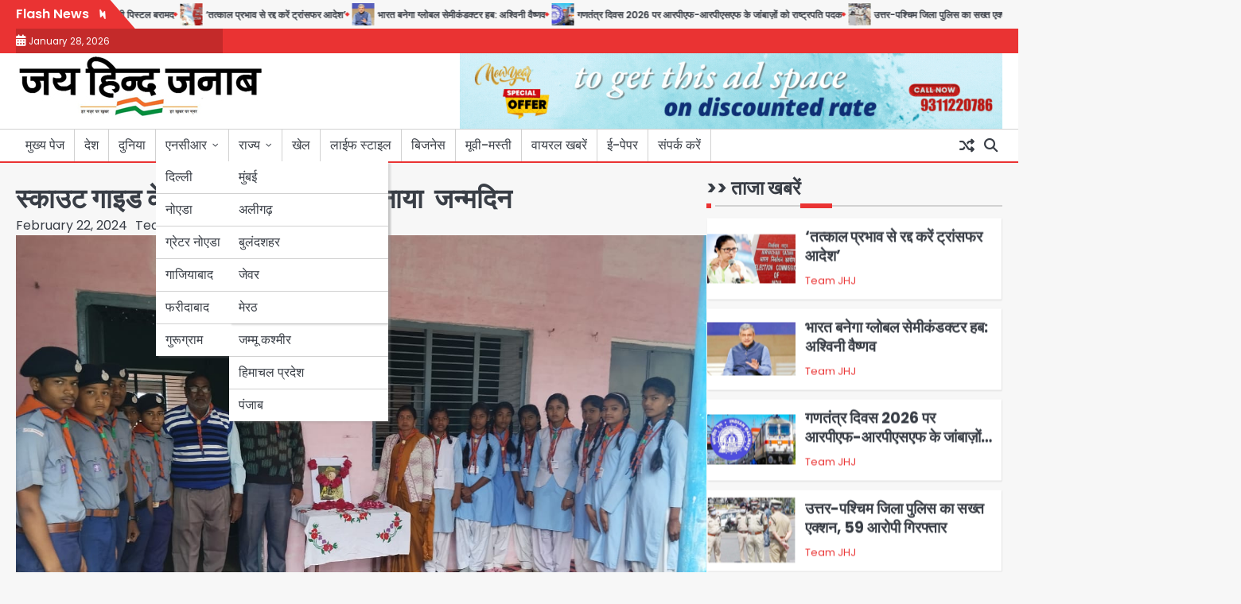

--- FILE ---
content_type: text/html; charset=UTF-8
request_url: https://jaihindjanab.com/celebrated-birthday-of-lord-powell-the-father-of-scout-guide/
body_size: 20830
content:
<!doctype html>
<html lang="en-US">
<head>
	<meta charset="UTF-8">
	<meta name="viewport" content="width=device-width, initial-scale=1">

	<link rel="profile" href="https://gmpg.org/xfn/11">

	<meta name='robots' content='index, follow, max-image-preview:large, max-snippet:-1, max-video-preview:-1' />

	<!-- This site is optimized with the Yoast SEO plugin v25.8 - https://yoast.com/wordpress/plugins/seo/ -->
	<title>स्काउट गाइड के जनक लॉर्ड पावेल का मनाया  जन्मदिन </title>
	<meta name="description" content="shikohabad news :  उच्चतर माध्यमिक विद्यालय उरमुरा में स्काउट गाइड के जनक लॉर्ड बेडेन पावेल का जन्मदिन चिंतन दिवस के रूप में मनाया" />
	<link rel="canonical" href="https://jaihindjanab.com/celebrated-birthday-of-lord-powell-the-father-of-scout-guide/" />
	<meta property="og:locale" content="en_US" />
	<meta property="og:type" content="article" />
	<meta property="og:title" content="स्काउट गाइड के जनक लॉर्ड पावेल का मनाया  जन्मदिन " />
	<meta property="og:description" content="shikohabad news :  उच्चतर माध्यमिक विद्यालय उरमुरा में स्काउट गाइड के जनक लॉर्ड बेडेन पावेल का जन्मदिन चिंतन दिवस के रूप में मनाया" />
	<meta property="og:url" content="https://jaihindjanab.com/celebrated-birthday-of-lord-powell-the-father-of-scout-guide/" />
	<meta property="og:site_name" content="जय हिन्द जनाब" />
	<meta property="article:publisher" content="https://www.facebook.com/jaihindjanabnews" />
	<meta property="article:published_time" content="2024-02-22T12:26:22+00:00" />
	<meta property="og:image" content="https://jaihindjanab.com/wp-content/uploads/2024/02/2-16.jpg" />
	<meta property="og:image:width" content="1280" />
	<meta property="og:image:height" content="963" />
	<meta property="og:image:type" content="image/jpeg" />
	<meta name="author" content="Team JHJ" />
	<meta name="twitter:card" content="summary_large_image" />
	<meta name="twitter:creator" content="@jaihindjanaab" />
	<meta name="twitter:site" content="@jaihindjanaab" />
	<meta name="twitter:label1" content="Written by" />
	<meta name="twitter:data1" content="Team JHJ" />
	<meta name="twitter:label2" content="Est. reading time" />
	<meta name="twitter:data2" content="1 minute" />
	<script type="application/ld+json" class="yoast-schema-graph">{"@context":"https://schema.org","@graph":[{"@type":"Article","@id":"https://jaihindjanab.com/celebrated-birthday-of-lord-powell-the-father-of-scout-guide/#article","isPartOf":{"@id":"https://jaihindjanab.com/celebrated-birthday-of-lord-powell-the-father-of-scout-guide/"},"author":{"name":"Team JHJ","@id":"https://jaihindjanab.com/#/schema/person/62288cd2b6a5e65d32d8b0f8d55a8513"},"headline":"स्काउट गाइड के जनक लॉर्ड पावेल का मनाया  जन्मदिन ","datePublished":"2024-02-22T12:26:22+00:00","mainEntityOfPage":{"@id":"https://jaihindjanab.com/celebrated-birthday-of-lord-powell-the-father-of-scout-guide/"},"wordCount":2,"publisher":{"@id":"https://jaihindjanab.com/#organization"},"image":{"@id":"https://jaihindjanab.com/celebrated-birthday-of-lord-powell-the-father-of-scout-guide/#primaryimage"},"thumbnailUrl":"https://jaihindjanab.com/wp-content/uploads/2024/02/2-16.jpg","keywords":["# shikohabad news"],"articleSection":["उत्तर प्रदेश"],"inLanguage":"en-US"},{"@type":"WebPage","@id":"https://jaihindjanab.com/celebrated-birthday-of-lord-powell-the-father-of-scout-guide/","url":"https://jaihindjanab.com/celebrated-birthday-of-lord-powell-the-father-of-scout-guide/","name":"स्काउट गाइड के जनक लॉर्ड पावेल का मनाया  जन्मदिन ","isPartOf":{"@id":"https://jaihindjanab.com/#website"},"primaryImageOfPage":{"@id":"https://jaihindjanab.com/celebrated-birthday-of-lord-powell-the-father-of-scout-guide/#primaryimage"},"image":{"@id":"https://jaihindjanab.com/celebrated-birthday-of-lord-powell-the-father-of-scout-guide/#primaryimage"},"thumbnailUrl":"https://jaihindjanab.com/wp-content/uploads/2024/02/2-16.jpg","datePublished":"2024-02-22T12:26:22+00:00","description":"shikohabad news :  उच्चतर माध्यमिक विद्यालय उरमुरा में स्काउट गाइड के जनक लॉर्ड बेडेन पावेल का जन्मदिन चिंतन दिवस के रूप में मनाया","breadcrumb":{"@id":"https://jaihindjanab.com/celebrated-birthday-of-lord-powell-the-father-of-scout-guide/#breadcrumb"},"inLanguage":"en-US","potentialAction":[{"@type":"ReadAction","target":["https://jaihindjanab.com/celebrated-birthday-of-lord-powell-the-father-of-scout-guide/"]}]},{"@type":"ImageObject","inLanguage":"en-US","@id":"https://jaihindjanab.com/celebrated-birthday-of-lord-powell-the-father-of-scout-guide/#primaryimage","url":"https://jaihindjanab.com/wp-content/uploads/2024/02/2-16.jpg","contentUrl":"https://jaihindjanab.com/wp-content/uploads/2024/02/2-16.jpg","width":1280,"height":963},{"@type":"BreadcrumbList","@id":"https://jaihindjanab.com/celebrated-birthday-of-lord-powell-the-father-of-scout-guide/#breadcrumb","itemListElement":[{"@type":"ListItem","position":1,"name":"Home","item":"https://jaihindjanab.com/"},{"@type":"ListItem","position":2,"name":"स्काउट गाइड के जनक लॉर्ड पावेल का मनाया  जन्मदिन "}]},{"@type":"WebSite","@id":"https://jaihindjanab.com/#website","url":"https://jaihindjanab.com/","name":"जय हिन्द जनाब","description":"","publisher":{"@id":"https://jaihindjanab.com/#organization"},"potentialAction":[{"@type":"SearchAction","target":{"@type":"EntryPoint","urlTemplate":"https://jaihindjanab.com/?s={search_term_string}"},"query-input":{"@type":"PropertyValueSpecification","valueRequired":true,"valueName":"search_term_string"}}],"inLanguage":"en-US"},{"@type":"Organization","@id":"https://jaihindjanab.com/#organization","name":"जय हिन्द जनाब","url":"https://jaihindjanab.com/","logo":{"@type":"ImageObject","inLanguage":"en-US","@id":"https://jaihindjanab.com/#/schema/logo/image/","url":"https://jaihindjanab.com/wp-content/uploads/2024/11/cropped-rudra-1.jpg","contentUrl":"https://jaihindjanab.com/wp-content/uploads/2024/11/cropped-rudra-1.jpg","width":311,"height":80,"caption":"जय हिन्द जनाब"},"image":{"@id":"https://jaihindjanab.com/#/schema/logo/image/"},"sameAs":["https://www.facebook.com/jaihindjanabnews","https://x.com/jaihindjanaab"]},{"@type":"Person","@id":"https://jaihindjanab.com/#/schema/person/62288cd2b6a5e65d32d8b0f8d55a8513","name":"Team JHJ","image":{"@type":"ImageObject","inLanguage":"en-US","@id":"https://jaihindjanab.com/#/schema/person/image/","url":"https://secure.gravatar.com/avatar/81af6824ad53b1cae3f0c55a024093b68de6edc79ff886f6bc477caa421e4021?s=96&d=mm&r=g","contentUrl":"https://secure.gravatar.com/avatar/81af6824ad53b1cae3f0c55a024093b68de6edc79ff886f6bc477caa421e4021?s=96&d=mm&r=g","caption":"Team JHJ"},"url":"https://jaihindjanab.com/author/admin2/"}]}</script>
	<!-- / Yoast SEO plugin. -->


<link rel='dns-prefetch' href='//www.googletagmanager.com' />
<link rel="alternate" type="application/rss+xml" title="जय हिन्द जनाब &raquo; Feed" href="https://jaihindjanab.com/feed/" />
<link rel="alternate" title="oEmbed (JSON)" type="application/json+oembed" href="https://jaihindjanab.com/wp-json/oembed/1.0/embed?url=https%3A%2F%2Fjaihindjanab.com%2Fcelebrated-birthday-of-lord-powell-the-father-of-scout-guide%2F" />
<link rel="alternate" title="oEmbed (XML)" type="text/xml+oembed" href="https://jaihindjanab.com/wp-json/oembed/1.0/embed?url=https%3A%2F%2Fjaihindjanab.com%2Fcelebrated-birthday-of-lord-powell-the-father-of-scout-guide%2F&#038;format=xml" />
<style id='wp-img-auto-sizes-contain-inline-css'>
img:is([sizes=auto i],[sizes^="auto," i]){contain-intrinsic-size:3000px 1500px}
/*# sourceURL=wp-img-auto-sizes-contain-inline-css */
</style>
<style id='wp-emoji-styles-inline-css'>

	img.wp-smiley, img.emoji {
		display: inline !important;
		border: none !important;
		box-shadow: none !important;
		height: 1em !important;
		width: 1em !important;
		margin: 0 0.07em !important;
		vertical-align: -0.1em !important;
		background: none !important;
		padding: 0 !important;
	}
/*# sourceURL=wp-emoji-styles-inline-css */
</style>
<style id='wp-block-library-inline-css'>
:root{--wp-block-synced-color:#7a00df;--wp-block-synced-color--rgb:122,0,223;--wp-bound-block-color:var(--wp-block-synced-color);--wp-editor-canvas-background:#ddd;--wp-admin-theme-color:#007cba;--wp-admin-theme-color--rgb:0,124,186;--wp-admin-theme-color-darker-10:#006ba1;--wp-admin-theme-color-darker-10--rgb:0,107,160.5;--wp-admin-theme-color-darker-20:#005a87;--wp-admin-theme-color-darker-20--rgb:0,90,135;--wp-admin-border-width-focus:2px}@media (min-resolution:192dpi){:root{--wp-admin-border-width-focus:1.5px}}.wp-element-button{cursor:pointer}:root .has-very-light-gray-background-color{background-color:#eee}:root .has-very-dark-gray-background-color{background-color:#313131}:root .has-very-light-gray-color{color:#eee}:root .has-very-dark-gray-color{color:#313131}:root .has-vivid-green-cyan-to-vivid-cyan-blue-gradient-background{background:linear-gradient(135deg,#00d084,#0693e3)}:root .has-purple-crush-gradient-background{background:linear-gradient(135deg,#34e2e4,#4721fb 50%,#ab1dfe)}:root .has-hazy-dawn-gradient-background{background:linear-gradient(135deg,#faaca8,#dad0ec)}:root .has-subdued-olive-gradient-background{background:linear-gradient(135deg,#fafae1,#67a671)}:root .has-atomic-cream-gradient-background{background:linear-gradient(135deg,#fdd79a,#004a59)}:root .has-nightshade-gradient-background{background:linear-gradient(135deg,#330968,#31cdcf)}:root .has-midnight-gradient-background{background:linear-gradient(135deg,#020381,#2874fc)}:root{--wp--preset--font-size--normal:16px;--wp--preset--font-size--huge:42px}.has-regular-font-size{font-size:1em}.has-larger-font-size{font-size:2.625em}.has-normal-font-size{font-size:var(--wp--preset--font-size--normal)}.has-huge-font-size{font-size:var(--wp--preset--font-size--huge)}.has-text-align-center{text-align:center}.has-text-align-left{text-align:left}.has-text-align-right{text-align:right}.has-fit-text{white-space:nowrap!important}#end-resizable-editor-section{display:none}.aligncenter{clear:both}.items-justified-left{justify-content:flex-start}.items-justified-center{justify-content:center}.items-justified-right{justify-content:flex-end}.items-justified-space-between{justify-content:space-between}.screen-reader-text{border:0;clip-path:inset(50%);height:1px;margin:-1px;overflow:hidden;padding:0;position:absolute;width:1px;word-wrap:normal!important}.screen-reader-text:focus{background-color:#ddd;clip-path:none;color:#444;display:block;font-size:1em;height:auto;left:5px;line-height:normal;padding:15px 23px 14px;text-decoration:none;top:5px;width:auto;z-index:100000}html :where(.has-border-color){border-style:solid}html :where([style*=border-top-color]){border-top-style:solid}html :where([style*=border-right-color]){border-right-style:solid}html :where([style*=border-bottom-color]){border-bottom-style:solid}html :where([style*=border-left-color]){border-left-style:solid}html :where([style*=border-width]){border-style:solid}html :where([style*=border-top-width]){border-top-style:solid}html :where([style*=border-right-width]){border-right-style:solid}html :where([style*=border-bottom-width]){border-bottom-style:solid}html :where([style*=border-left-width]){border-left-style:solid}html :where(img[class*=wp-image-]){height:auto;max-width:100%}:where(figure){margin:0 0 1em}html :where(.is-position-sticky){--wp-admin--admin-bar--position-offset:var(--wp-admin--admin-bar--height,0px)}@media screen and (max-width:600px){html :where(.is-position-sticky){--wp-admin--admin-bar--position-offset:0px}}

/*# sourceURL=wp-block-library-inline-css */
</style><style id='global-styles-inline-css'>
:root{--wp--preset--aspect-ratio--square: 1;--wp--preset--aspect-ratio--4-3: 4/3;--wp--preset--aspect-ratio--3-4: 3/4;--wp--preset--aspect-ratio--3-2: 3/2;--wp--preset--aspect-ratio--2-3: 2/3;--wp--preset--aspect-ratio--16-9: 16/9;--wp--preset--aspect-ratio--9-16: 9/16;--wp--preset--color--black: #000000;--wp--preset--color--cyan-bluish-gray: #abb8c3;--wp--preset--color--white: #ffffff;--wp--preset--color--pale-pink: #f78da7;--wp--preset--color--vivid-red: #cf2e2e;--wp--preset--color--luminous-vivid-orange: #ff6900;--wp--preset--color--luminous-vivid-amber: #fcb900;--wp--preset--color--light-green-cyan: #7bdcb5;--wp--preset--color--vivid-green-cyan: #00d084;--wp--preset--color--pale-cyan-blue: #8ed1fc;--wp--preset--color--vivid-cyan-blue: #0693e3;--wp--preset--color--vivid-purple: #9b51e0;--wp--preset--gradient--vivid-cyan-blue-to-vivid-purple: linear-gradient(135deg,rgb(6,147,227) 0%,rgb(155,81,224) 100%);--wp--preset--gradient--light-green-cyan-to-vivid-green-cyan: linear-gradient(135deg,rgb(122,220,180) 0%,rgb(0,208,130) 100%);--wp--preset--gradient--luminous-vivid-amber-to-luminous-vivid-orange: linear-gradient(135deg,rgb(252,185,0) 0%,rgb(255,105,0) 100%);--wp--preset--gradient--luminous-vivid-orange-to-vivid-red: linear-gradient(135deg,rgb(255,105,0) 0%,rgb(207,46,46) 100%);--wp--preset--gradient--very-light-gray-to-cyan-bluish-gray: linear-gradient(135deg,rgb(238,238,238) 0%,rgb(169,184,195) 100%);--wp--preset--gradient--cool-to-warm-spectrum: linear-gradient(135deg,rgb(74,234,220) 0%,rgb(151,120,209) 20%,rgb(207,42,186) 40%,rgb(238,44,130) 60%,rgb(251,105,98) 80%,rgb(254,248,76) 100%);--wp--preset--gradient--blush-light-purple: linear-gradient(135deg,rgb(255,206,236) 0%,rgb(152,150,240) 100%);--wp--preset--gradient--blush-bordeaux: linear-gradient(135deg,rgb(254,205,165) 0%,rgb(254,45,45) 50%,rgb(107,0,62) 100%);--wp--preset--gradient--luminous-dusk: linear-gradient(135deg,rgb(255,203,112) 0%,rgb(199,81,192) 50%,rgb(65,88,208) 100%);--wp--preset--gradient--pale-ocean: linear-gradient(135deg,rgb(255,245,203) 0%,rgb(182,227,212) 50%,rgb(51,167,181) 100%);--wp--preset--gradient--electric-grass: linear-gradient(135deg,rgb(202,248,128) 0%,rgb(113,206,126) 100%);--wp--preset--gradient--midnight: linear-gradient(135deg,rgb(2,3,129) 0%,rgb(40,116,252) 100%);--wp--preset--font-size--small: 13px;--wp--preset--font-size--medium: 20px;--wp--preset--font-size--large: 36px;--wp--preset--font-size--x-large: 42px;--wp--preset--spacing--20: 0.44rem;--wp--preset--spacing--30: 0.67rem;--wp--preset--spacing--40: 1rem;--wp--preset--spacing--50: 1.5rem;--wp--preset--spacing--60: 2.25rem;--wp--preset--spacing--70: 3.38rem;--wp--preset--spacing--80: 5.06rem;--wp--preset--shadow--natural: 6px 6px 9px rgba(0, 0, 0, 0.2);--wp--preset--shadow--deep: 12px 12px 50px rgba(0, 0, 0, 0.4);--wp--preset--shadow--sharp: 6px 6px 0px rgba(0, 0, 0, 0.2);--wp--preset--shadow--outlined: 6px 6px 0px -3px rgb(255, 255, 255), 6px 6px rgb(0, 0, 0);--wp--preset--shadow--crisp: 6px 6px 0px rgb(0, 0, 0);}:where(.is-layout-flex){gap: 0.5em;}:where(.is-layout-grid){gap: 0.5em;}body .is-layout-flex{display: flex;}.is-layout-flex{flex-wrap: wrap;align-items: center;}.is-layout-flex > :is(*, div){margin: 0;}body .is-layout-grid{display: grid;}.is-layout-grid > :is(*, div){margin: 0;}:where(.wp-block-columns.is-layout-flex){gap: 2em;}:where(.wp-block-columns.is-layout-grid){gap: 2em;}:where(.wp-block-post-template.is-layout-flex){gap: 1.25em;}:where(.wp-block-post-template.is-layout-grid){gap: 1.25em;}.has-black-color{color: var(--wp--preset--color--black) !important;}.has-cyan-bluish-gray-color{color: var(--wp--preset--color--cyan-bluish-gray) !important;}.has-white-color{color: var(--wp--preset--color--white) !important;}.has-pale-pink-color{color: var(--wp--preset--color--pale-pink) !important;}.has-vivid-red-color{color: var(--wp--preset--color--vivid-red) !important;}.has-luminous-vivid-orange-color{color: var(--wp--preset--color--luminous-vivid-orange) !important;}.has-luminous-vivid-amber-color{color: var(--wp--preset--color--luminous-vivid-amber) !important;}.has-light-green-cyan-color{color: var(--wp--preset--color--light-green-cyan) !important;}.has-vivid-green-cyan-color{color: var(--wp--preset--color--vivid-green-cyan) !important;}.has-pale-cyan-blue-color{color: var(--wp--preset--color--pale-cyan-blue) !important;}.has-vivid-cyan-blue-color{color: var(--wp--preset--color--vivid-cyan-blue) !important;}.has-vivid-purple-color{color: var(--wp--preset--color--vivid-purple) !important;}.has-black-background-color{background-color: var(--wp--preset--color--black) !important;}.has-cyan-bluish-gray-background-color{background-color: var(--wp--preset--color--cyan-bluish-gray) !important;}.has-white-background-color{background-color: var(--wp--preset--color--white) !important;}.has-pale-pink-background-color{background-color: var(--wp--preset--color--pale-pink) !important;}.has-vivid-red-background-color{background-color: var(--wp--preset--color--vivid-red) !important;}.has-luminous-vivid-orange-background-color{background-color: var(--wp--preset--color--luminous-vivid-orange) !important;}.has-luminous-vivid-amber-background-color{background-color: var(--wp--preset--color--luminous-vivid-amber) !important;}.has-light-green-cyan-background-color{background-color: var(--wp--preset--color--light-green-cyan) !important;}.has-vivid-green-cyan-background-color{background-color: var(--wp--preset--color--vivid-green-cyan) !important;}.has-pale-cyan-blue-background-color{background-color: var(--wp--preset--color--pale-cyan-blue) !important;}.has-vivid-cyan-blue-background-color{background-color: var(--wp--preset--color--vivid-cyan-blue) !important;}.has-vivid-purple-background-color{background-color: var(--wp--preset--color--vivid-purple) !important;}.has-black-border-color{border-color: var(--wp--preset--color--black) !important;}.has-cyan-bluish-gray-border-color{border-color: var(--wp--preset--color--cyan-bluish-gray) !important;}.has-white-border-color{border-color: var(--wp--preset--color--white) !important;}.has-pale-pink-border-color{border-color: var(--wp--preset--color--pale-pink) !important;}.has-vivid-red-border-color{border-color: var(--wp--preset--color--vivid-red) !important;}.has-luminous-vivid-orange-border-color{border-color: var(--wp--preset--color--luminous-vivid-orange) !important;}.has-luminous-vivid-amber-border-color{border-color: var(--wp--preset--color--luminous-vivid-amber) !important;}.has-light-green-cyan-border-color{border-color: var(--wp--preset--color--light-green-cyan) !important;}.has-vivid-green-cyan-border-color{border-color: var(--wp--preset--color--vivid-green-cyan) !important;}.has-pale-cyan-blue-border-color{border-color: var(--wp--preset--color--pale-cyan-blue) !important;}.has-vivid-cyan-blue-border-color{border-color: var(--wp--preset--color--vivid-cyan-blue) !important;}.has-vivid-purple-border-color{border-color: var(--wp--preset--color--vivid-purple) !important;}.has-vivid-cyan-blue-to-vivid-purple-gradient-background{background: var(--wp--preset--gradient--vivid-cyan-blue-to-vivid-purple) !important;}.has-light-green-cyan-to-vivid-green-cyan-gradient-background{background: var(--wp--preset--gradient--light-green-cyan-to-vivid-green-cyan) !important;}.has-luminous-vivid-amber-to-luminous-vivid-orange-gradient-background{background: var(--wp--preset--gradient--luminous-vivid-amber-to-luminous-vivid-orange) !important;}.has-luminous-vivid-orange-to-vivid-red-gradient-background{background: var(--wp--preset--gradient--luminous-vivid-orange-to-vivid-red) !important;}.has-very-light-gray-to-cyan-bluish-gray-gradient-background{background: var(--wp--preset--gradient--very-light-gray-to-cyan-bluish-gray) !important;}.has-cool-to-warm-spectrum-gradient-background{background: var(--wp--preset--gradient--cool-to-warm-spectrum) !important;}.has-blush-light-purple-gradient-background{background: var(--wp--preset--gradient--blush-light-purple) !important;}.has-blush-bordeaux-gradient-background{background: var(--wp--preset--gradient--blush-bordeaux) !important;}.has-luminous-dusk-gradient-background{background: var(--wp--preset--gradient--luminous-dusk) !important;}.has-pale-ocean-gradient-background{background: var(--wp--preset--gradient--pale-ocean) !important;}.has-electric-grass-gradient-background{background: var(--wp--preset--gradient--electric-grass) !important;}.has-midnight-gradient-background{background: var(--wp--preset--gradient--midnight) !important;}.has-small-font-size{font-size: var(--wp--preset--font-size--small) !important;}.has-medium-font-size{font-size: var(--wp--preset--font-size--medium) !important;}.has-large-font-size{font-size: var(--wp--preset--font-size--large) !important;}.has-x-large-font-size{font-size: var(--wp--preset--font-size--x-large) !important;}
/*# sourceURL=global-styles-inline-css */
</style>

<style id='classic-theme-styles-inline-css'>
/*! This file is auto-generated */
.wp-block-button__link{color:#fff;background-color:#32373c;border-radius:9999px;box-shadow:none;text-decoration:none;padding:calc(.667em + 2px) calc(1.333em + 2px);font-size:1.125em}.wp-block-file__button{background:#32373c;color:#fff;text-decoration:none}
/*# sourceURL=/wp-includes/css/classic-themes.min.css */
</style>
<link rel='stylesheet' id='novel-news-slick-css-css' href='https://jaihindjanab.com/wp-content/themes/novel-news/assets/css/slick.min.css?ver=1.8.0' media='all' />
<link rel='stylesheet' id='novel-news-fontawesome-css-css' href='https://jaihindjanab.com/wp-content/themes/novel-news/assets/css/fontawesome.min.css?ver=6.4.2' media='all' />
<link rel='stylesheet' id='novel-news-google-fonts-css' href='https://jaihindjanab.com/wp-content/fonts/24473f1612e3ec4db7f18f0e7149923d.css' media='all' />
<link rel='stylesheet' id='novel-news-style-css' href='https://jaihindjanab.com/wp-content/themes/novel-news/style.css?ver=1.0.2' media='all' />
<style id='novel-news-style-inline-css'>

	/* Color */
	:root {
		--site-title-color: #blank;
	}
	
	/* Typograhpy */
	:root {
		--font-heading: "Poppins", serif;
		--font-main: -apple-system, BlinkMacSystemFont,"Poppins", "Segoe UI", Roboto, Oxygen-Sans, Ubuntu, Cantarell, "Helvetica Neue", sans-serif;
	}

	body,
	button, input, select, optgroup, textarea {
		font-family: "Poppins", serif;
	}

	.site-title a {
		font-family: "Commissioner", serif;
	}
	
	.site-description {
		font-family: "Aleo", serif;
	}
	
/*# sourceURL=novel-news-style-inline-css */
</style>
<link rel='stylesheet' id='heateor_sss_frontend_css-css' href='https://jaihindjanab.com/wp-content/plugins/sassy-social-share/public/css/sassy-social-share-public.css?ver=3.3.78' media='all' />
<style id='heateor_sss_frontend_css-inline-css'>
.heateor_sss_button_instagram span.heateor_sss_svg,a.heateor_sss_instagram span.heateor_sss_svg{background:radial-gradient(circle at 30% 107%,#fdf497 0,#fdf497 5%,#fd5949 45%,#d6249f 60%,#285aeb 90%)}.heateor_sss_horizontal_sharing .heateor_sss_svg,.heateor_sss_standard_follow_icons_container .heateor_sss_svg{color:#fff;border-width:0px;border-style:solid;border-color:transparent}.heateor_sss_horizontal_sharing .heateorSssTCBackground{color:#666}.heateor_sss_horizontal_sharing span.heateor_sss_svg:hover,.heateor_sss_standard_follow_icons_container span.heateor_sss_svg:hover{border-color:transparent;}.heateor_sss_vertical_sharing span.heateor_sss_svg,.heateor_sss_floating_follow_icons_container span.heateor_sss_svg{color:#fff;border-width:0px;border-style:solid;border-color:transparent;}.heateor_sss_vertical_sharing .heateorSssTCBackground{color:#666;}.heateor_sss_vertical_sharing span.heateor_sss_svg:hover,.heateor_sss_floating_follow_icons_container span.heateor_sss_svg:hover{border-color:transparent;}@media screen and (max-width:783px) {.heateor_sss_vertical_sharing{display:none!important}}
/*# sourceURL=heateor_sss_frontend_css-inline-css */
</style>
<script src="https://jaihindjanab.com/wp-includes/js/jquery/jquery.min.js?ver=3.7.1" id="jquery-core-js"></script>
<script src="https://jaihindjanab.com/wp-includes/js/jquery/jquery-migrate.min.js?ver=3.4.1" id="jquery-migrate-js"></script>
<script src="https://jaihindjanab.com/wp-content/themes/novel-news/assets/js/custom.min.js?ver=1" id="novel-news-custom-script-js"></script>
<link rel="https://api.w.org/" href="https://jaihindjanab.com/wp-json/" /><link rel="alternate" title="JSON" type="application/json" href="https://jaihindjanab.com/wp-json/wp/v2/posts/33228" /><link rel="EditURI" type="application/rsd+xml" title="RSD" href="https://jaihindjanab.com/xmlrpc.php?rsd" />
<meta name="generator" content="WordPress 6.9" />
<link rel='shortlink' href='https://jaihindjanab.com/?p=33228' />
<meta name="generator" content="Site Kit by Google 1.171.0" />
<style type="text/css" id="breadcrumb-trail-css">.breadcrumbs ul li::after {content: "/";}</style>
		<style type="text/css">
							.site-title,
				.site-description {
					position: absolute;
					clip: rect(1px, 1px, 1px, 1px);
					display: none;
				}
						</style>
		<link rel="icon" href="https://jaihindjanab.com/wp-content/uploads/2022/09/cropped-17191262_109821306215925_2893545626581619170_n-150x150.jpg" sizes="32x32" />
<link rel="icon" href="https://jaihindjanab.com/wp-content/uploads/2022/09/cropped-17191262_109821306215925_2893545626581619170_n-300x300.jpg" sizes="192x192" />
<link rel="apple-touch-icon" href="https://jaihindjanab.com/wp-content/uploads/2022/09/cropped-17191262_109821306215925_2893545626581619170_n-300x300.jpg" />
<meta name="msapplication-TileImage" content="https://jaihindjanab.com/wp-content/uploads/2022/09/cropped-17191262_109821306215925_2893545626581619170_n-300x300.jpg" />
</head>

<body class="wp-singular post-template-default single single-post postid-33228 single-format-standard wp-custom-logo wp-embed-responsive wp-theme-novel-news right-sidebar">

		<div id="page" class="site">

		<a class="skip-link screen-reader-text" href="#primary">Skip to content</a>

		<div id="loader" class="loader-1">
			<div class="loader-container">
				<div id="preloader">
				</div>
			</div>
		</div><!-- #loader -->

		<header id="masthead" class="site-header">

					<div id="novel_news_flash_news_section" class="novel-news-flash-news">
						<div class="section-wrapper">
				<div class="flash-news-section ascendoor-customizer-section">
					<div class="flash-news-wrapper">
													<div class="flash-news-icon">
								<div class="icon-wrap">
									<span class="flash-icon">
										Flash News										<i class="fa-solid fa-bolt"></i>
									</span>
								</div>
							</div>
												<div class="flash-news-area" dir="ltr">
							<div class="marquee flash-news" data-speed="10">
								<div class="flash-news-posts-wrapper">
									<div class="flash-news-post">
																					<div class="single-post-wrap">
												<div class="content-wrap">
																											<div class="flash-image">
															<img width="40" height="40" src="https://jaihindjanab.com/wp-content/uploads/2026/01/29-5-150x150.jpg" class="attachment-40x40 size-40x40 wp-post-image" alt="" decoding="async" />														</div>
																										<div class="flash-title">
														<a href="https://jaihindjanab.com/criminal-arrested-after-encounter-looted-government-pistol-recovered/">मुठभेड़ के बाद बदमाश गिरफ्तार, लूटी गई सरकारी पिस्टल बरामद</a>
													</div>
												</div>
											</div>
																						<div class="single-post-wrap">
												<div class="content-wrap">
																											<div class="flash-image">
															<img width="40" height="40" src="https://jaihindjanab.com/wp-content/uploads/2026/01/31-4-150x150.jpg" class="attachment-40x40 size-40x40 wp-post-image" alt="" decoding="async" />														</div>
																										<div class="flash-title">
														<a href="https://jaihindjanab.com/cancel-the-transfer-order-with-immediate-effect/">&#8216;तत्काल प्रभाव से रद्द करें ट्रांसफर आदेश&#8217;</a>
													</div>
												</div>
											</div>
																						<div class="single-post-wrap">
												<div class="content-wrap">
																											<div class="flash-image">
															<img width="40" height="40" src="https://jaihindjanab.com/wp-content/uploads/2026/01/27-5-150x150.jpg" class="attachment-40x40 size-40x40 wp-post-image" alt="" decoding="async" />														</div>
																										<div class="flash-title">
														<a href="https://jaihindjanab.com/india-will-become-a-global-semiconductor-hub-ashwini-vaishnav/">भारत बनेगा ग्लोबल सेमीकंडक्टर हब: अश्विनी वैष्णव</a>
													</div>
												</div>
											</div>
																						<div class="single-post-wrap">
												<div class="content-wrap">
																											<div class="flash-image">
															<img width="40" height="40" src="https://jaihindjanab.com/wp-content/uploads/2026/01/22-10-150x150.jpg" class="attachment-40x40 size-40x40 wp-post-image" alt="" decoding="async" />														</div>
																										<div class="flash-title">
														<a href="https://jaihindjanab.com/presidents-medal-to-rpf-rpsf-bravehearts-on-republic-day-2026/">गणतंत्र दिवस 2026 पर आरपीएफ-आरपीएसएफ के जांबाज़ों को राष्ट्रपति पदक</a>
													</div>
												</div>
											</div>
																						<div class="single-post-wrap">
												<div class="content-wrap">
																											<div class="flash-image">
															<img width="40" height="40" src="https://jaihindjanab.com/wp-content/uploads/2026/01/21-7-150x150.jpg" class="attachment-40x40 size-40x40 wp-post-image" alt="" decoding="async" />														</div>
																										<div class="flash-title">
														<a href="https://jaihindjanab.com/north-west-district-police-takes-strict-action-59-accused-arrested/">उत्तर-पश्चिम जिला पुलिस का सख्त एक्शन, 59 आरोपी गिरफ्तार</a>
													</div>
												</div>
											</div>
																						<div class="single-post-wrap">
												<div class="content-wrap">
																											<div class="flash-image">
															<img width="40" height="40" src="https://jaihindjanab.com/wp-content/uploads/2026/01/vinay-verma-mother-150x150.jpg" class="attachment-40x40 size-40x40 wp-post-image" alt="" decoding="async" />														</div>
																										<div class="flash-title">
														<a href="https://jaihindjanab.com/noida-news-shohratgarh-mla-vinay-verma-mourns-the-loss-of-his-mother/">Noida News: शोहरतगढ़ के विधायक विनय वर्मा को मातृशोक</a>
													</div>
												</div>
											</div>
																				</div>
								</div>
							</div>
						</div>
					</div>
				</div>
			</div>
		</div>
						<div class="novel-news-topbar">
					<div class="section-wrapper">
						<div class="top-header-container">
							<div class="top-header-left">
								<div class="date">
									<i class="fa-solid fa-calendar-days" aria-hidden="true"></i>
									<span>January 28, 2026</span>
								</div>
							</div>
							<div class="top-header-right">
								<div class="header-social-icon">
									<div class="header-social-icon-container">
																			</div>
								</div>
							</div>
						</div> 
					</div>
				</div>
				
			<div class="novel-news-middle-header ">
								<div class="section-wrapper">
					<div class="novel-news-middle-header-wrapper ">
						<div class="site-branding">
															<div class="site-logo">
									<a href="https://jaihindjanab.com/" class="custom-logo-link" rel="home"><img width="311" height="80" src="https://jaihindjanab.com/wp-content/uploads/2024/11/cropped-rudra-1.jpg" class="custom-logo" alt="जय हिन्द जनाब" decoding="async" srcset="https://jaihindjanab.com/wp-content/uploads/2024/11/cropped-rudra-1.jpg 311w, https://jaihindjanab.com/wp-content/uploads/2024/11/cropped-rudra-1-300x77.jpg 300w" sizes="(max-width: 311px) 100vw, 311px" /></a>								</div>
														<div class="site-identity">
																<p class="site-title"><a href="https://jaihindjanab.com/" rel="home">जय हिन्द जनाब</a></p>
														</div>	
					</div>
											<div class="middle-header-newsadvert">
							<a href=""><img src="https://jaihindjanab.com/wp-content/uploads/2024/12/Web_Ad_top_Banner-1.gif" alt="Bigyapaan Image"></a>
						</div>
									</div>	
			</div>	
		</div>		
		<!-- end of site-branding -->
		<div class="novel-news-bottom-header">
			<div class="novel-news-navigation">
				<div class="section-wrapper"> 
					<div class="novel-news-navigation-container">
						<nav id="site-navigation" class="main-navigation">
							<button class="menu-toggle" aria-controls="primary-menu" aria-expanded="false">
								<span class="ham-icon"></span>
								<span class="ham-icon"></span>
								<span class="ham-icon"></span>
							</button>
							<div class="navigation-area">
								<div class="menu-primary-menu-container"><ul id="primary-menu" class="menu"><li id="menu-item-31633" class="menu-item menu-item-type-custom menu-item-object-custom menu-item-home menu-item-31633"><a href="https://jaihindjanab.com/">मुख्य पेज</a></li>
<li id="menu-item-9693" class="menu-item menu-item-type-taxonomy menu-item-object-category menu-item-9693"><a href="https://jaihindjanab.com/category/national/">देश</a></li>
<li id="menu-item-9692" class="menu-item menu-item-type-taxonomy menu-item-object-category menu-item-9692"><a href="https://jaihindjanab.com/category/world/">दुनिया</a></li>
<li id="menu-item-9708" class="menu-item menu-item-type-taxonomy menu-item-object-category menu-item-has-children menu-item-9708"><a href="https://jaihindjanab.com/category/ncr/">एनसीआर</a>
<ul class="sub-menu">
	<li id="menu-item-9704" class="menu-item menu-item-type-taxonomy menu-item-object-category menu-item-9704"><a href="https://jaihindjanab.com/category/ncr/delhi/">दिल्ली</a></li>
	<li id="menu-item-9705" class="menu-item menu-item-type-taxonomy menu-item-object-category menu-item-9705"><a href="https://jaihindjanab.com/category/ncr/noida/">नोएडा</a></li>
	<li id="menu-item-10306" class="menu-item menu-item-type-taxonomy menu-item-object-category menu-item-10306"><a href="https://jaihindjanab.com/category/ncr/greater-noida/">ग्रेटर नोएडा</a></li>
	<li id="menu-item-10305" class="menu-item menu-item-type-taxonomy menu-item-object-category menu-item-10305"><a href="https://jaihindjanab.com/category/ncr/ghaziabad/">गाजियाबाद</a></li>
	<li id="menu-item-10310" class="menu-item menu-item-type-taxonomy menu-item-object-category menu-item-10310"><a href="https://jaihindjanab.com/category/ncr/faridabad/">फरीदाबाद</a></li>
	<li id="menu-item-10311" class="menu-item menu-item-type-taxonomy menu-item-object-category menu-item-10311"><a href="https://jaihindjanab.com/category/ncr/gurugram/">गुरूग्राम</a></li>
</ul>
</li>
<li id="menu-item-9700" class="menu-item menu-item-type-taxonomy menu-item-object-category menu-item-has-children menu-item-9700"><a href="https://jaihindjanab.com/category/states/">राज्य</a>
<ul class="sub-menu">
	<li id="menu-item-9706" class="menu-item menu-item-type-taxonomy menu-item-object-category menu-item-9706"><a href="https://jaihindjanab.com/category/states/mumbai/">मुंबई</a></li>
	<li id="menu-item-9689" class="menu-item menu-item-type-taxonomy menu-item-object-category current-post-ancestor current-menu-parent current-post-parent menu-item-has-children menu-item-9689"><a href="https://jaihindjanab.com/category/uttar-pradesh/">उत्तर प्रदेश</a>
	<ul class="sub-menu">
		<li id="menu-item-10304" class="menu-item menu-item-type-taxonomy menu-item-object-category menu-item-10304"><a href="https://jaihindjanab.com/category/uttar-pradesh/aligarh/">अलीगढ़</a></li>
		<li id="menu-item-10308" class="menu-item menu-item-type-taxonomy menu-item-object-category menu-item-10308"><a href="https://jaihindjanab.com/category/uttar-pradesh/bulandshahar/">बुलंदशहर</a></li>
		<li id="menu-item-10307" class="menu-item menu-item-type-taxonomy menu-item-object-category menu-item-10307"><a href="https://jaihindjanab.com/category/uttar-pradesh/jewar/">जेवर</a></li>
		<li id="menu-item-10309" class="menu-item menu-item-type-taxonomy menu-item-object-category menu-item-10309"><a href="https://jaihindjanab.com/category/uttar-pradesh/meerut/">मेरठ</a></li>
	</ul>
</li>
	<li id="menu-item-9698" class="menu-item menu-item-type-taxonomy menu-item-object-category menu-item-9698"><a href="https://jaihindjanab.com/category/states/bihar/">बिहार</a></li>
	<li id="menu-item-9694" class="menu-item menu-item-type-taxonomy menu-item-object-category menu-item-9694"><a href="https://jaihindjanab.com/category/states/punjab/">पंजाब</a></li>
	<li id="menu-item-9702" class="menu-item menu-item-type-taxonomy menu-item-object-category menu-item-9702"><a href="https://jaihindjanab.com/category/states/haryana/">हरियाणा</a></li>
	<li id="menu-item-9691" class="menu-item menu-item-type-taxonomy menu-item-object-category menu-item-9691"><a href="https://jaihindjanab.com/category/states/jammu-kashmir/">जम्मू कश्मीर</a></li>
	<li id="menu-item-9703" class="menu-item menu-item-type-taxonomy menu-item-object-category menu-item-9703"><a href="https://jaihindjanab.com/category/states/himachal-pradesh/">हिमाचल प्रदेश</a></li>
	<li id="menu-item-9709" class="menu-item menu-item-type-taxonomy menu-item-object-category menu-item-9709"><a href="https://jaihindjanab.com/category/states/punjab/">पंजाब</a></li>
</ul>
</li>
<li id="menu-item-9690" class="menu-item menu-item-type-taxonomy menu-item-object-category menu-item-9690"><a href="https://jaihindjanab.com/category/sports/">खेल</a></li>
<li id="menu-item-9701" class="menu-item menu-item-type-taxonomy menu-item-object-category menu-item-9701"><a href="https://jaihindjanab.com/category/life-style/">लाईफ स्टाइल</a></li>
<li id="menu-item-9695" class="menu-item menu-item-type-taxonomy menu-item-object-category menu-item-9695"><a href="https://jaihindjanab.com/category/business/">बिजनेस</a></li>
<li id="menu-item-9699" class="menu-item menu-item-type-taxonomy menu-item-object-category menu-item-9699"><a href="https://jaihindjanab.com/category/movie-news/">मूवी-मस्ती</a></li>
<li id="menu-item-9816" class="menu-item menu-item-type-taxonomy menu-item-object-category menu-item-9816"><a href="https://jaihindjanab.com/category/viral-news/">वायरल खबरें</a></li>
<li id="menu-item-10298" class="menu-item menu-item-type-custom menu-item-object-custom menu-item-10298"><a href="https://epaper.jaihindjanab.com/">ई-पेपर</a></li>
<li id="menu-item-9707" class="menu-item menu-item-type-post_type menu-item-object-page menu-item-9707"><a href="https://jaihindjanab.com/%e0%a4%b8%e0%a4%82%e0%a4%aa%e0%a4%b0%e0%a5%8d%e0%a4%95-%e0%a4%95%e0%a4%b0%e0%a5%87%e0%a4%82/">संपर्क करें</a></li>
</ul></div>							</div>
						</nav><!-- #site-navigation -->

						<div class="navigation-right-part">
							<div class="header-random-post">
																		<a href="https://jaihindjanab.com/good-news-council-schools-have-been-transformed-under-yogis-leadership-shri-chand/" title="Random Posts"><i class="fa-solid fa-shuffle"></i></a>
																	</div>
							<div class="novel-news-header-search">
								<div class="header-search-wrap">
									<a href="#" class="search-icon"><i class="fa-solid fa-magnifying-glass" aria-hidden="true"></i></a>
									<div class="header-search-form">
										<form role="search" method="get" class="search-form" action="https://jaihindjanab.com/">
				<label>
					<span class="screen-reader-text">Search for:</span>
					<input type="search" class="search-field" placeholder="Search &hellip;" value="" name="s" />
				</label>
				<input type="submit" class="search-submit" value="Search" />
			</form>									</div>
								</div>
							</div>
						</div>
					</div>
				</div>
			</div>
		</div>
		<!-- end of navigation -->
	</header><!-- #masthead -->

			<div class="novel-news-main-wrapper">
			<div class="section-wrapper">
				<div class="novel-news-container-wrapper">
				<main id="primary" class="site-main">

	
<article id="post-33228" class="post-33228 post type-post status-publish format-standard has-post-thumbnail hentry category-uttar-pradesh tag-shikohabad-news">
				<header class="entry-header">
			<h1 class="entry-title">स्काउट गाइड के जनक लॉर्ड पावेल का मनाया  जन्मदिन </h1>		</header><!-- .entry-header -->
					<div class="entry-meta">
				<span class="post-date"><a href="https://jaihindjanab.com/celebrated-birthday-of-lord-powell-the-father-of-scout-guide/"><time class="entry-date published updated" datetime="2024-02-22T12:26:22+05:30">February 22, 2024</time></a></span><span class="post-author"><a href="https://jaihindjanab.com/author/admin2/">Team JHJ</a></span>			</div><!-- .entry-meta -->
				
	
			<div class="post-thumbnail">
				<img width="1280" height="963" src="https://jaihindjanab.com/wp-content/uploads/2024/02/2-16.jpg" class="attachment-post-thumbnail size-post-thumbnail wp-post-image" alt="" decoding="async" fetchpriority="high" srcset="https://jaihindjanab.com/wp-content/uploads/2024/02/2-16.jpg 1280w, https://jaihindjanab.com/wp-content/uploads/2024/02/2-16-300x226.jpg 300w, https://jaihindjanab.com/wp-content/uploads/2024/02/2-16-1024x770.jpg 1024w, https://jaihindjanab.com/wp-content/uploads/2024/02/2-16-768x578.jpg 768w" sizes="(max-width: 1280px) 100vw, 1280px" />			</div><!-- .post-thumbnail -->

		
	<div class="entry-content">
		<div dir="auto">shikohabad news :  उच्चतर माध्यमिक विद्यालय उरमुरा में स्काउट गाइड के जनक लॉर्ड बेडेन पावेल का जन्मदिन चिंतन दिवस के रूप में मनाया गया,जिला सचिव डॉ सहदेव सिंह चौहान ने उनके जीवन पर प्रकाश डालते हुए कहा कि विषम परिस्थितियों में काम करना स्काउटिंग गाइडिंग सिखाती है,इसी क्रम में शांति देवी आहूजा कॉलेज में जिला संगठन आयुक्त आनंद बाबू,जिला संगठन आयुक्त गाइड सपना वर्मा,स्काउट मास्टर मनीष कुमार व समस्त स्टाफ, डीएलएड प्रशिक्षुओं ने मनाया । कार्यक्रम में जिला सचिव डॉ सहदेव सिंह चौहान, जिला संगठन आयुक्त आनंद बाबू, सपना वर्मा, मनीष कुमार, अतर सिंह, रावली, रागिनी राजपूत, पूनम, आयुषी, मंतशा , सिफा, क्षृष्ठी, कामिनी, ऋषभ, नरेंद्र, हर्ष वर्धन, करन चंदेल  आदि लोग उपस्थित रहे ।</div>
<div dir="auto"></div>
<div class='heateorSssClear'></div><div  class='heateor_sss_sharing_container heateor_sss_horizontal_sharing' data-heateor-sss-href='https://jaihindjanab.com/celebrated-birthday-of-lord-powell-the-father-of-scout-guide/'><div class='heateor_sss_sharing_title' style="font-weight:bold" >यहां से शेयर करें</div><div class="heateor_sss_sharing_ul"><a aria-label="Facebook" class="heateor_sss_facebook" href="https://www.facebook.com/sharer/sharer.php?u=https%3A%2F%2Fjaihindjanab.com%2Fcelebrated-birthday-of-lord-powell-the-father-of-scout-guide%2F" title="Facebook" rel="nofollow noopener" target="_blank" style="font-size:32px!important;box-shadow:none;display:inline-block;vertical-align:middle"><span class="heateor_sss_svg" style="background-color:#0765FE;width:35px;height:35px;border-radius:999px;display:inline-block;opacity:1;float:left;font-size:32px;box-shadow:none;display:inline-block;font-size:16px;padding:0 4px;vertical-align:middle;background-repeat:repeat;overflow:hidden;padding:0;cursor:pointer;box-sizing:content-box"><svg style="display:block;border-radius:999px;" focusable="false" aria-hidden="true" xmlns="http://www.w3.org/2000/svg" width="100%" height="100%" viewBox="0 0 32 32"><path fill="#fff" d="M28 16c0-6.627-5.373-12-12-12S4 9.373 4 16c0 5.628 3.875 10.35 9.101 11.647v-7.98h-2.474V16H13.1v-1.58c0-4.085 1.849-5.978 5.859-5.978.76 0 2.072.15 2.608.298v3.325c-.283-.03-.775-.045-1.386-.045-1.967 0-2.728.745-2.728 2.683V16h3.92l-.673 3.667h-3.247v8.245C23.395 27.195 28 22.135 28 16Z"></path></svg></span></a><a aria-label="Twitter" class="heateor_sss_button_twitter" href="https://twitter.com/intent/tweet?text=%E0%A4%B8%E0%A5%8D%E0%A4%95%E0%A4%BE%E0%A4%89%E0%A4%9F%20%E0%A4%97%E0%A4%BE%E0%A4%87%E0%A4%A1%20%E0%A4%95%E0%A5%87%20%E0%A4%9C%E0%A4%A8%E0%A4%95%20%E0%A4%B2%E0%A5%89%E0%A4%B0%E0%A5%8D%E0%A4%A1%20%E0%A4%AA%E0%A4%BE%E0%A4%B5%E0%A5%87%E0%A4%B2%20%E0%A4%95%E0%A4%BE%20%E0%A4%AE%E0%A4%A8%E0%A4%BE%E0%A4%AF%E0%A4%BE%C2%A0%20%E0%A4%9C%E0%A4%A8%E0%A5%8D%E0%A4%AE%E0%A4%A6%E0%A4%BF%E0%A4%A8%C2%A0&url=https%3A%2F%2Fjaihindjanab.com%2Fcelebrated-birthday-of-lord-powell-the-father-of-scout-guide%2F" title="Twitter" rel="nofollow noopener" target="_blank" style="font-size:32px!important;box-shadow:none;display:inline-block;vertical-align:middle"><span class="heateor_sss_svg heateor_sss_s__default heateor_sss_s_twitter" style="background-color:#55acee;width:35px;height:35px;border-radius:999px;display:inline-block;opacity:1;float:left;font-size:32px;box-shadow:none;display:inline-block;font-size:16px;padding:0 4px;vertical-align:middle;background-repeat:repeat;overflow:hidden;padding:0;cursor:pointer;box-sizing:content-box"><svg style="display:block;border-radius:999px;" focusable="false" aria-hidden="true" xmlns="http://www.w3.org/2000/svg" width="100%" height="100%" viewBox="-4 -4 39 39"><path d="M28 8.557a9.913 9.913 0 0 1-2.828.775 4.93 4.93 0 0 0 2.166-2.725 9.738 9.738 0 0 1-3.13 1.194 4.92 4.92 0 0 0-3.593-1.55 4.924 4.924 0 0 0-4.794 6.049c-4.09-.21-7.72-2.17-10.15-5.15a4.942 4.942 0 0 0-.665 2.477c0 1.71.87 3.214 2.19 4.1a4.968 4.968 0 0 1-2.23-.616v.06c0 2.39 1.7 4.38 3.952 4.83-.414.115-.85.174-1.297.174-.318 0-.626-.03-.928-.086a4.935 4.935 0 0 0 4.6 3.42 9.893 9.893 0 0 1-6.114 2.107c-.398 0-.79-.023-1.175-.068a13.953 13.953 0 0 0 7.55 2.213c9.056 0 14.01-7.507 14.01-14.013 0-.213-.005-.426-.015-.637.96-.695 1.795-1.56 2.455-2.55z" fill="#fff"></path></svg></span></a><a aria-label="Reddit" class="heateor_sss_button_reddit" href="https://reddit.com/submit?url=https%3A%2F%2Fjaihindjanab.com%2Fcelebrated-birthday-of-lord-powell-the-father-of-scout-guide%2F&title=%E0%A4%B8%E0%A5%8D%E0%A4%95%E0%A4%BE%E0%A4%89%E0%A4%9F%20%E0%A4%97%E0%A4%BE%E0%A4%87%E0%A4%A1%20%E0%A4%95%E0%A5%87%20%E0%A4%9C%E0%A4%A8%E0%A4%95%20%E0%A4%B2%E0%A5%89%E0%A4%B0%E0%A5%8D%E0%A4%A1%20%E0%A4%AA%E0%A4%BE%E0%A4%B5%E0%A5%87%E0%A4%B2%20%E0%A4%95%E0%A4%BE%20%E0%A4%AE%E0%A4%A8%E0%A4%BE%E0%A4%AF%E0%A4%BE%C2%A0%20%E0%A4%9C%E0%A4%A8%E0%A5%8D%E0%A4%AE%E0%A4%A6%E0%A4%BF%E0%A4%A8%C2%A0" title="Reddit" rel="nofollow noopener" target="_blank" style="font-size:32px!important;box-shadow:none;display:inline-block;vertical-align:middle"><span class="heateor_sss_svg heateor_sss_s__default heateor_sss_s_reddit" style="background-color:#ff5700;width:35px;height:35px;border-radius:999px;display:inline-block;opacity:1;float:left;font-size:32px;box-shadow:none;display:inline-block;font-size:16px;padding:0 4px;vertical-align:middle;background-repeat:repeat;overflow:hidden;padding:0;cursor:pointer;box-sizing:content-box"><svg style="display:block;border-radius:999px;" focusable="false" aria-hidden="true" xmlns="http://www.w3.org/2000/svg" width="100%" height="100%" viewBox="-3.5 -3.5 39 39"><path d="M28.543 15.774a2.953 2.953 0 0 0-2.951-2.949 2.882 2.882 0 0 0-1.9.713 14.075 14.075 0 0 0-6.85-2.044l1.38-4.349 3.768.884a2.452 2.452 0 1 0 .24-1.176l-4.274-1a.6.6 0 0 0-.709.4l-1.659 5.224a14.314 14.314 0 0 0-7.316 2.029 2.908 2.908 0 0 0-1.872-.681 2.942 2.942 0 0 0-1.618 5.4 5.109 5.109 0 0 0-.062.765c0 4.158 5.037 7.541 11.229 7.541s11.22-3.383 11.22-7.541a5.2 5.2 0 0 0-.053-.706 2.963 2.963 0 0 0 1.427-2.51zm-18.008 1.88a1.753 1.753 0 0 1 1.73-1.74 1.73 1.73 0 0 1 1.709 1.74 1.709 1.709 0 0 1-1.709 1.711 1.733 1.733 0 0 1-1.73-1.711zm9.565 4.968a5.573 5.573 0 0 1-4.081 1.272h-.032a5.576 5.576 0 0 1-4.087-1.272.6.6 0 0 1 .844-.854 4.5 4.5 0 0 0 3.238.927h.032a4.5 4.5 0 0 0 3.237-.927.6.6 0 1 1 .844.854zm-.331-3.256a1.726 1.726 0 1 1 1.709-1.712 1.717 1.717 0 0 1-1.712 1.712z" fill="#fff"/></svg></span></a><a aria-label="Linkedin" class="heateor_sss_button_linkedin" href="https://www.linkedin.com/sharing/share-offsite/?url=https%3A%2F%2Fjaihindjanab.com%2Fcelebrated-birthday-of-lord-powell-the-father-of-scout-guide%2F" title="Linkedin" rel="nofollow noopener" target="_blank" style="font-size:32px!important;box-shadow:none;display:inline-block;vertical-align:middle"><span class="heateor_sss_svg heateor_sss_s__default heateor_sss_s_linkedin" style="background-color:#0077b5;width:35px;height:35px;border-radius:999px;display:inline-block;opacity:1;float:left;font-size:32px;box-shadow:none;display:inline-block;font-size:16px;padding:0 4px;vertical-align:middle;background-repeat:repeat;overflow:hidden;padding:0;cursor:pointer;box-sizing:content-box"><svg style="display:block;border-radius:999px;" focusable="false" aria-hidden="true" xmlns="http://www.w3.org/2000/svg" width="100%" height="100%" viewBox="0 0 32 32"><path d="M6.227 12.61h4.19v13.48h-4.19V12.61zm2.095-6.7a2.43 2.43 0 0 1 0 4.86c-1.344 0-2.428-1.09-2.428-2.43s1.084-2.43 2.428-2.43m4.72 6.7h4.02v1.84h.058c.56-1.058 1.927-2.176 3.965-2.176 4.238 0 5.02 2.792 5.02 6.42v7.395h-4.183v-6.56c0-1.564-.03-3.574-2.178-3.574-2.18 0-2.514 1.7-2.514 3.46v6.668h-4.187V12.61z" fill="#fff"></path></svg></span></a><a aria-label="Pinterest" class="heateor_sss_button_pinterest" href="https://jaihindjanab.com/celebrated-birthday-of-lord-powell-the-father-of-scout-guide/" onclick="event.preventDefault();javascript:void( (function() {var e=document.createElement('script' );e.setAttribute('type','text/javascript' );e.setAttribute('charset','UTF-8' );e.setAttribute('src','//assets.pinterest.com/js/pinmarklet.js?r='+Math.random()*99999999);document.body.appendChild(e)})());" title="Pinterest" rel="noopener" style="font-size:32px!important;box-shadow:none;display:inline-block;vertical-align:middle"><span class="heateor_sss_svg heateor_sss_s__default heateor_sss_s_pinterest" style="background-color:#cc2329;width:35px;height:35px;border-radius:999px;display:inline-block;opacity:1;float:left;font-size:32px;box-shadow:none;display:inline-block;font-size:16px;padding:0 4px;vertical-align:middle;background-repeat:repeat;overflow:hidden;padding:0;cursor:pointer;box-sizing:content-box"><svg style="display:block;border-radius:999px;" focusable="false" aria-hidden="true" xmlns="http://www.w3.org/2000/svg" width="100%" height="100%" viewBox="-2 -2 35 35"><path fill="#fff" d="M16.539 4.5c-6.277 0-9.442 4.5-9.442 8.253 0 2.272.86 4.293 2.705 5.046.303.125.574.005.662-.33.061-.231.205-.816.27-1.06.088-.331.053-.447-.191-.736-.532-.627-.873-1.439-.873-2.591 0-3.338 2.498-6.327 6.505-6.327 3.548 0 5.497 2.168 5.497 5.062 0 3.81-1.686 7.025-4.188 7.025-1.382 0-2.416-1.142-2.085-2.545.397-1.674 1.166-3.48 1.166-4.689 0-1.081-.581-1.983-1.782-1.983-1.413 0-2.548 1.462-2.548 3.419 0 1.247.421 2.091.421 2.091l-1.699 7.199c-.505 2.137-.076 4.755-.039 5.019.021.158.223.196.314.077.13-.17 1.813-2.247 2.384-4.324.162-.587.929-3.631.929-3.631.46.876 1.801 1.646 3.227 1.646 4.247 0 7.128-3.871 7.128-9.053.003-3.918-3.317-7.568-8.361-7.568z"/></svg></span></a><a aria-label="MeWe" class="heateor_sss_MeWe" href="https://mewe.com/share?link=https%3A%2F%2Fjaihindjanab.com%2Fcelebrated-birthday-of-lord-powell-the-father-of-scout-guide%2F" title="MeWe" rel="nofollow noopener" target="_blank" style="font-size:32px!important;box-shadow:none;display:inline-block;vertical-align:middle"><span class="heateor_sss_svg" style="background-color:#007da1;width:35px;height:35px;border-radius:999px;display:inline-block;opacity:1;float:left;font-size:32px;box-shadow:none;display:inline-block;font-size:16px;padding:0 4px;vertical-align:middle;background-repeat:repeat;overflow:hidden;padding:0;cursor:pointer;box-sizing:content-box"><svg focusable="false" aria-hidden="true" xmlns="http://www.w3.org/2000/svg" width="100%" height="100%" viewBox="-4 -3 38 38"><g fill="#fff"><path d="M9.636 10.427a1.22 1.22 0 1 1-2.44 0 1.22 1.22 0 1 1 2.44 0zM15.574 10.431a1.22 1.22 0 0 1-2.438 0 1.22 1.22 0 1 1 2.438 0zM22.592 10.431a1.221 1.221 0 1 1-2.443 0 1.221 1.221 0 0 1 2.443 0zM29.605 10.431a1.221 1.221 0 1 1-2.442 0 1.221 1.221 0 0 1 2.442 0zM3.605 13.772c0-.471.374-.859.859-.859h.18c.374 0 .624.194.789.457l2.935 4.597 2.95-4.611c.18-.291.43-.443.774-.443h.18c.485 0 .859.387.859.859v8.113a.843.843 0 0 1-.859.845.857.857 0 0 1-.845-.845V16.07l-2.366 3.559c-.18.276-.402.443-.72.443-.304 0-.526-.167-.706-.443l-2.354-3.53V21.9c0 .471-.374.83-.845.83a.815.815 0 0 1-.83-.83v-8.128h-.001zM14.396 14.055a.9.9 0 0 1-.069-.333c0-.471.402-.83.872-.83.415 0 .735.263.845.624l2.23 6.66 2.187-6.632c.139-.402.428-.678.859-.678h.124c.428 0 .735.278.859.678l2.187 6.632 2.23-6.675c.126-.346.415-.609.83-.609.457 0 .845.361.845.817a.96.96 0 0 1-.083.346l-2.867 8.032c-.152.43-.471.706-.887.706h-.165c-.415 0-.721-.263-.872-.706l-2.161-6.328-2.16 6.328c-.152.443-.47.706-.887.706h-.165c-.415 0-.72-.263-.887-.706l-2.865-8.032z"></path></g></svg></span></a><a aria-label="Mix" class="heateor_sss_button_mix" href="https://mix.com/mixit?url=https%3A%2F%2Fjaihindjanab.com%2Fcelebrated-birthday-of-lord-powell-the-father-of-scout-guide%2F" title="Mix" rel="nofollow noopener" target="_blank" style="font-size:32px!important;box-shadow:none;display:inline-block;vertical-align:middle"><span class="heateor_sss_svg heateor_sss_s__default heateor_sss_s_mix" style="background-color:#ff8226;width:35px;height:35px;border-radius:999px;display:inline-block;opacity:1;float:left;font-size:32px;box-shadow:none;display:inline-block;font-size:16px;padding:0 4px;vertical-align:middle;background-repeat:repeat;overflow:hidden;padding:0;cursor:pointer;box-sizing:content-box"><svg focusable="false" aria-hidden="true" xmlns="http://www.w3.org/2000/svg" width="100%" height="100%" viewBox="-7 -8 45 45"><g fill="#fff"><path opacity=".8" d="M27.87 4.125c-5.224 0-9.467 4.159-9.467 9.291v2.89c0-1.306 1.074-2.362 2.399-2.362s2.399 1.056 2.399 2.362v1.204c0 1.306 1.074 2.362 2.399 2.362s2.399-1.056 2.399-2.362V4.134c-.036-.009-.082-.009-.129-.009"/><path d="M4 4.125v12.94c2.566 0 4.668-1.973 4.807-4.465v-2.214c0-.065 0-.12.009-.176.093-1.213 1.13-2.177 2.39-2.177 1.325 0 2.399 1.056 2.399 2.362v9.226c0 1.306 1.074 2.353 2.399 2.353s2.399-1.056 2.399-2.353v-6.206c0-5.132 4.233-9.291 9.467-9.291H4z"/><path opacity=".8" d="M4 17.074v8.438c0 1.306 1.074 2.362 2.399 2.362s2.399-1.056 2.399-2.362V12.61C8.659 15.102 6.566 17.074 4 17.074"/></g></svg></span></a><a aria-label="Whatsapp" class="heateor_sss_whatsapp" href="https://api.whatsapp.com/send?text=%E0%A4%B8%E0%A5%8D%E0%A4%95%E0%A4%BE%E0%A4%89%E0%A4%9F%20%E0%A4%97%E0%A4%BE%E0%A4%87%E0%A4%A1%20%E0%A4%95%E0%A5%87%20%E0%A4%9C%E0%A4%A8%E0%A4%95%20%E0%A4%B2%E0%A5%89%E0%A4%B0%E0%A5%8D%E0%A4%A1%20%E0%A4%AA%E0%A4%BE%E0%A4%B5%E0%A5%87%E0%A4%B2%20%E0%A4%95%E0%A4%BE%20%E0%A4%AE%E0%A4%A8%E0%A4%BE%E0%A4%AF%E0%A4%BE%C2%A0%20%E0%A4%9C%E0%A4%A8%E0%A5%8D%E0%A4%AE%E0%A4%A6%E0%A4%BF%E0%A4%A8%C2%A0%20https%3A%2F%2Fjaihindjanab.com%2Fcelebrated-birthday-of-lord-powell-the-father-of-scout-guide%2F" title="Whatsapp" rel="nofollow noopener" target="_blank" style="font-size:32px!important;box-shadow:none;display:inline-block;vertical-align:middle"><span class="heateor_sss_svg" style="background-color:#55eb4c;width:35px;height:35px;border-radius:999px;display:inline-block;opacity:1;float:left;font-size:32px;box-shadow:none;display:inline-block;font-size:16px;padding:0 4px;vertical-align:middle;background-repeat:repeat;overflow:hidden;padding:0;cursor:pointer;box-sizing:content-box"><svg style="display:block;border-radius:999px;" focusable="false" aria-hidden="true" xmlns="http://www.w3.org/2000/svg" width="100%" height="100%" viewBox="-6 -5 40 40"><path class="heateor_sss_svg_stroke heateor_sss_no_fill" stroke="#fff" stroke-width="2" fill="none" d="M 11.579798566743314 24.396926207859085 A 10 10 0 1 0 6.808479557110079 20.73576436351046"></path><path d="M 7 19 l -1 6 l 6 -1" class="heateor_sss_no_fill heateor_sss_svg_stroke" stroke="#fff" stroke-width="2" fill="none"></path><path d="M 10 10 q -1 8 8 11 c 5 -1 0 -6 -1 -3 q -4 -3 -5 -5 c 4 -2 -1 -5 -1 -4" fill="#fff"></path></svg></span></a><a class="heateor_sss_more" aria-label="More" title="More" rel="nofollow noopener" style="font-size: 32px!important;border:0;box-shadow:none;display:inline-block!important;font-size:16px;padding:0 4px;vertical-align: middle;display:inline;" href="https://jaihindjanab.com/celebrated-birthday-of-lord-powell-the-father-of-scout-guide/" onclick="event.preventDefault()"><span class="heateor_sss_svg" style="background-color:#ee8e2d;width:35px;height:35px;border-radius:999px;display:inline-block!important;opacity:1;float:left;font-size:32px!important;box-shadow:none;display:inline-block;font-size:16px;padding:0 4px;vertical-align:middle;display:inline;background-repeat:repeat;overflow:hidden;padding:0;cursor:pointer;box-sizing:content-box;" onclick="heateorSssMoreSharingPopup(this, 'https://jaihindjanab.com/celebrated-birthday-of-lord-powell-the-father-of-scout-guide/', '%E0%A4%B8%E0%A5%8D%E0%A4%95%E0%A4%BE%E0%A4%89%E0%A4%9F%20%E0%A4%97%E0%A4%BE%E0%A4%87%E0%A4%A1%20%E0%A4%95%E0%A5%87%20%E0%A4%9C%E0%A4%A8%E0%A4%95%20%E0%A4%B2%E0%A5%89%E0%A4%B0%E0%A5%8D%E0%A4%A1%20%E0%A4%AA%E0%A4%BE%E0%A4%B5%E0%A5%87%E0%A4%B2%20%E0%A4%95%E0%A4%BE%20%E0%A4%AE%E0%A4%A8%E0%A4%BE%E0%A4%AF%E0%A4%BE%C2%A0%20%E0%A4%9C%E0%A4%A8%E0%A5%8D%E0%A4%AE%E0%A4%A6%E0%A4%BF%E0%A4%A8%C2%A0', '' )"><svg xmlns="http://www.w3.org/2000/svg" xmlns:xlink="http://www.w3.org/1999/xlink" viewBox="-.3 0 32 32" version="1.1" width="100%" height="100%" style="display:block;border-radius:999px;" xml:space="preserve"><g><path fill="#fff" d="M18 14V8h-4v6H8v4h6v6h4v-6h6v-4h-6z" fill-rule="evenodd"></path></g></svg></span></a></div><div class="heateorSssClear"></div></div><div class='heateorSssClear'></div>	</div><!-- .entry-content -->

	<footer class="entry-footer">
		<span class="cat-links"><a href="https://jaihindjanab.com/category/uttar-pradesh/" rel="category tag">उत्तर प्रदेश</a></span>		<span class="tags-links">Tagged <a href="https://jaihindjanab.com/tag/shikohabad-news/" rel="tag"># shikohabad news</a></span>	</footer><!-- .entry-footer -->
</article><!-- #post-33228 -->

	<nav class="navigation post-navigation" aria-label="Posts">
		<h2 class="screen-reader-text">Post navigation</h2>
		<div class="nav-links"><div class="nav-previous"><a href="https://jaihindjanab.com/flag-etiquette-done-in-captains-camp-things-told/" rel="prev"><span class="nav-title"> कैप्टन शिविर में हुआ ध्वज शिष्टाचार , बताई बातें  </span></a></div><div class="nav-next"><a href="https://jaihindjanab.com/hundreds-of-ram-devotees-were-taken-to-see-ramlala/" rel="next"><span class="nav-title">सैकड़ों रामभक्तों को रामलाला के दर्शन को ले जाया गया </span></a></div></div>
	</nav>				<div class="related-posts">
					<h2>संबंधित खबरें</h2>
					<div class="row">
													<div>
								<article id="post-70606" class="post-70606 post type-post status-publish format-standard has-post-thumbnail hentry category-uttar-pradesh category-breaking">
									
			<div class="post-thumbnail">
				<img width="1200" height="863" src="https://jaihindjanab.com/wp-content/uploads/2025/10/mujaffarnagar.jpg" class="attachment-post-thumbnail size-post-thumbnail wp-post-image" alt="" decoding="async" srcset="https://jaihindjanab.com/wp-content/uploads/2025/10/mujaffarnagar.jpg 1200w, https://jaihindjanab.com/wp-content/uploads/2025/10/mujaffarnagar-300x216.jpg 300w, https://jaihindjanab.com/wp-content/uploads/2025/10/mujaffarnagar-1024x736.jpg 1024w, https://jaihindjanab.com/wp-content/uploads/2025/10/mujaffarnagar-768x552.jpg 768w" sizes="(max-width: 1200px) 100vw, 1200px" />			</div><!-- .post-thumbnail -->

											<div class="post-text">
										<header class="entry-header">
											<h5 class="entry-title"><a href="https://jaihindjanab.com/a-husband-upset-with-his-wife-will-commit-suicide-forcing-him-to-cry-find-out-what-he-said-in-the-video/" rel="bookmark">पत्नी से परेशान पति का सुसाइड कर देगा रोने पर मजबूर, जानिए वीडियो में क्या बोला</a></h5>										</header><!-- .entry-header -->
										<div class="entry-content">
											<p>Muzaffarnagar News: आजकल पति पत्नी के रिश्तों में लगातार कड़वाहट देखने को मिल रही है। छोटी छोटी बात पर झगड़ा&hellip;</p>
<div class='heateorSssClear'></div><div  class='heateor_sss_sharing_container heateor_sss_horizontal_sharing' data-heateor-sss-href='https://jaihindjanab.com/a-husband-upset-with-his-wife-will-commit-suicide-forcing-him-to-cry-find-out-what-he-said-in-the-video/'><div class='heateor_sss_sharing_title' style="font-weight:bold" >यहां से शेयर करें</div><div class="heateor_sss_sharing_ul"><a aria-label="Facebook" class="heateor_sss_facebook" href="https://www.facebook.com/sharer/sharer.php?u=https%3A%2F%2Fjaihindjanab.com%2Fa-husband-upset-with-his-wife-will-commit-suicide-forcing-him-to-cry-find-out-what-he-said-in-the-video%2F" title="Facebook" rel="nofollow noopener" target="_blank" style="font-size:32px!important;box-shadow:none;display:inline-block;vertical-align:middle"><span class="heateor_sss_svg" style="background-color:#0765FE;width:35px;height:35px;border-radius:999px;display:inline-block;opacity:1;float:left;font-size:32px;box-shadow:none;display:inline-block;font-size:16px;padding:0 4px;vertical-align:middle;background-repeat:repeat;overflow:hidden;padding:0;cursor:pointer;box-sizing:content-box"><svg style="display:block;border-radius:999px;" focusable="false" aria-hidden="true" xmlns="http://www.w3.org/2000/svg" width="100%" height="100%" viewBox="0 0 32 32"><path fill="#fff" d="M28 16c0-6.627-5.373-12-12-12S4 9.373 4 16c0 5.628 3.875 10.35 9.101 11.647v-7.98h-2.474V16H13.1v-1.58c0-4.085 1.849-5.978 5.859-5.978.76 0 2.072.15 2.608.298v3.325c-.283-.03-.775-.045-1.386-.045-1.967 0-2.728.745-2.728 2.683V16h3.92l-.673 3.667h-3.247v8.245C23.395 27.195 28 22.135 28 16Z"></path></svg></span></a><a aria-label="Twitter" class="heateor_sss_button_twitter" href="https://twitter.com/intent/tweet?text=%E0%A4%AA%E0%A4%A4%E0%A5%8D%E0%A4%A8%E0%A5%80%20%E0%A4%B8%E0%A5%87%20%E0%A4%AA%E0%A4%B0%E0%A5%87%E0%A4%B6%E0%A4%BE%E0%A4%A8%20%E0%A4%AA%E0%A4%A4%E0%A4%BF%20%E0%A4%95%E0%A4%BE%20%E0%A4%B8%E0%A5%81%E0%A4%B8%E0%A4%BE%E0%A4%87%E0%A4%A1%20%E0%A4%95%E0%A4%B0%20%E0%A4%A6%E0%A5%87%E0%A4%97%E0%A4%BE%20%E0%A4%B0%E0%A5%8B%E0%A4%A8%E0%A5%87%20%E0%A4%AA%E0%A4%B0%20%E0%A4%AE%E0%A4%9C%E0%A4%AC%E0%A5%82%E0%A4%B0%2C%20%E0%A4%9C%E0%A4%BE%E0%A4%A8%E0%A4%BF%E0%A4%8F%20%E0%A4%B5%E0%A5%80%E0%A4%A1%E0%A4%BF%E0%A4%AF%E0%A5%8B%20%E0%A4%AE%E0%A5%87%E0%A4%82%20%E0%A4%95%E0%A5%8D%E0%A4%AF%E0%A4%BE%20%E0%A4%AC%E0%A5%8B%E0%A4%B2%E0%A4%BE&url=https%3A%2F%2Fjaihindjanab.com%2Fa-husband-upset-with-his-wife-will-commit-suicide-forcing-him-to-cry-find-out-what-he-said-in-the-video%2F" title="Twitter" rel="nofollow noopener" target="_blank" style="font-size:32px!important;box-shadow:none;display:inline-block;vertical-align:middle"><span class="heateor_sss_svg heateor_sss_s__default heateor_sss_s_twitter" style="background-color:#55acee;width:35px;height:35px;border-radius:999px;display:inline-block;opacity:1;float:left;font-size:32px;box-shadow:none;display:inline-block;font-size:16px;padding:0 4px;vertical-align:middle;background-repeat:repeat;overflow:hidden;padding:0;cursor:pointer;box-sizing:content-box"><svg style="display:block;border-radius:999px;" focusable="false" aria-hidden="true" xmlns="http://www.w3.org/2000/svg" width="100%" height="100%" viewBox="-4 -4 39 39"><path d="M28 8.557a9.913 9.913 0 0 1-2.828.775 4.93 4.93 0 0 0 2.166-2.725 9.738 9.738 0 0 1-3.13 1.194 4.92 4.92 0 0 0-3.593-1.55 4.924 4.924 0 0 0-4.794 6.049c-4.09-.21-7.72-2.17-10.15-5.15a4.942 4.942 0 0 0-.665 2.477c0 1.71.87 3.214 2.19 4.1a4.968 4.968 0 0 1-2.23-.616v.06c0 2.39 1.7 4.38 3.952 4.83-.414.115-.85.174-1.297.174-.318 0-.626-.03-.928-.086a4.935 4.935 0 0 0 4.6 3.42 9.893 9.893 0 0 1-6.114 2.107c-.398 0-.79-.023-1.175-.068a13.953 13.953 0 0 0 7.55 2.213c9.056 0 14.01-7.507 14.01-14.013 0-.213-.005-.426-.015-.637.96-.695 1.795-1.56 2.455-2.55z" fill="#fff"></path></svg></span></a><a aria-label="Reddit" class="heateor_sss_button_reddit" href="https://reddit.com/submit?url=https%3A%2F%2Fjaihindjanab.com%2Fa-husband-upset-with-his-wife-will-commit-suicide-forcing-him-to-cry-find-out-what-he-said-in-the-video%2F&title=%E0%A4%AA%E0%A4%A4%E0%A5%8D%E0%A4%A8%E0%A5%80%20%E0%A4%B8%E0%A5%87%20%E0%A4%AA%E0%A4%B0%E0%A5%87%E0%A4%B6%E0%A4%BE%E0%A4%A8%20%E0%A4%AA%E0%A4%A4%E0%A4%BF%20%E0%A4%95%E0%A4%BE%20%E0%A4%B8%E0%A5%81%E0%A4%B8%E0%A4%BE%E0%A4%87%E0%A4%A1%20%E0%A4%95%E0%A4%B0%20%E0%A4%A6%E0%A5%87%E0%A4%97%E0%A4%BE%20%E0%A4%B0%E0%A5%8B%E0%A4%A8%E0%A5%87%20%E0%A4%AA%E0%A4%B0%20%E0%A4%AE%E0%A4%9C%E0%A4%AC%E0%A5%82%E0%A4%B0%2C%20%E0%A4%9C%E0%A4%BE%E0%A4%A8%E0%A4%BF%E0%A4%8F%20%E0%A4%B5%E0%A5%80%E0%A4%A1%E0%A4%BF%E0%A4%AF%E0%A5%8B%20%E0%A4%AE%E0%A5%87%E0%A4%82%20%E0%A4%95%E0%A5%8D%E0%A4%AF%E0%A4%BE%20%E0%A4%AC%E0%A5%8B%E0%A4%B2%E0%A4%BE" title="Reddit" rel="nofollow noopener" target="_blank" style="font-size:32px!important;box-shadow:none;display:inline-block;vertical-align:middle"><span class="heateor_sss_svg heateor_sss_s__default heateor_sss_s_reddit" style="background-color:#ff5700;width:35px;height:35px;border-radius:999px;display:inline-block;opacity:1;float:left;font-size:32px;box-shadow:none;display:inline-block;font-size:16px;padding:0 4px;vertical-align:middle;background-repeat:repeat;overflow:hidden;padding:0;cursor:pointer;box-sizing:content-box"><svg style="display:block;border-radius:999px;" focusable="false" aria-hidden="true" xmlns="http://www.w3.org/2000/svg" width="100%" height="100%" viewBox="-3.5 -3.5 39 39"><path d="M28.543 15.774a2.953 2.953 0 0 0-2.951-2.949 2.882 2.882 0 0 0-1.9.713 14.075 14.075 0 0 0-6.85-2.044l1.38-4.349 3.768.884a2.452 2.452 0 1 0 .24-1.176l-4.274-1a.6.6 0 0 0-.709.4l-1.659 5.224a14.314 14.314 0 0 0-7.316 2.029 2.908 2.908 0 0 0-1.872-.681 2.942 2.942 0 0 0-1.618 5.4 5.109 5.109 0 0 0-.062.765c0 4.158 5.037 7.541 11.229 7.541s11.22-3.383 11.22-7.541a5.2 5.2 0 0 0-.053-.706 2.963 2.963 0 0 0 1.427-2.51zm-18.008 1.88a1.753 1.753 0 0 1 1.73-1.74 1.73 1.73 0 0 1 1.709 1.74 1.709 1.709 0 0 1-1.709 1.711 1.733 1.733 0 0 1-1.73-1.711zm9.565 4.968a5.573 5.573 0 0 1-4.081 1.272h-.032a5.576 5.576 0 0 1-4.087-1.272.6.6 0 0 1 .844-.854 4.5 4.5 0 0 0 3.238.927h.032a4.5 4.5 0 0 0 3.237-.927.6.6 0 1 1 .844.854zm-.331-3.256a1.726 1.726 0 1 1 1.709-1.712 1.717 1.717 0 0 1-1.712 1.712z" fill="#fff"/></svg></span></a><a aria-label="Linkedin" class="heateor_sss_button_linkedin" href="https://www.linkedin.com/sharing/share-offsite/?url=https%3A%2F%2Fjaihindjanab.com%2Fa-husband-upset-with-his-wife-will-commit-suicide-forcing-him-to-cry-find-out-what-he-said-in-the-video%2F" title="Linkedin" rel="nofollow noopener" target="_blank" style="font-size:32px!important;box-shadow:none;display:inline-block;vertical-align:middle"><span class="heateor_sss_svg heateor_sss_s__default heateor_sss_s_linkedin" style="background-color:#0077b5;width:35px;height:35px;border-radius:999px;display:inline-block;opacity:1;float:left;font-size:32px;box-shadow:none;display:inline-block;font-size:16px;padding:0 4px;vertical-align:middle;background-repeat:repeat;overflow:hidden;padding:0;cursor:pointer;box-sizing:content-box"><svg style="display:block;border-radius:999px;" focusable="false" aria-hidden="true" xmlns="http://www.w3.org/2000/svg" width="100%" height="100%" viewBox="0 0 32 32"><path d="M6.227 12.61h4.19v13.48h-4.19V12.61zm2.095-6.7a2.43 2.43 0 0 1 0 4.86c-1.344 0-2.428-1.09-2.428-2.43s1.084-2.43 2.428-2.43m4.72 6.7h4.02v1.84h.058c.56-1.058 1.927-2.176 3.965-2.176 4.238 0 5.02 2.792 5.02 6.42v7.395h-4.183v-6.56c0-1.564-.03-3.574-2.178-3.574-2.18 0-2.514 1.7-2.514 3.46v6.668h-4.187V12.61z" fill="#fff"></path></svg></span></a><a aria-label="Pinterest" class="heateor_sss_button_pinterest" href="https://jaihindjanab.com/a-husband-upset-with-his-wife-will-commit-suicide-forcing-him-to-cry-find-out-what-he-said-in-the-video/" onclick="event.preventDefault();javascript:void( (function() {var e=document.createElement('script' );e.setAttribute('type','text/javascript' );e.setAttribute('charset','UTF-8' );e.setAttribute('src','//assets.pinterest.com/js/pinmarklet.js?r='+Math.random()*99999999);document.body.appendChild(e)})());" title="Pinterest" rel="noopener" style="font-size:32px!important;box-shadow:none;display:inline-block;vertical-align:middle"><span class="heateor_sss_svg heateor_sss_s__default heateor_sss_s_pinterest" style="background-color:#cc2329;width:35px;height:35px;border-radius:999px;display:inline-block;opacity:1;float:left;font-size:32px;box-shadow:none;display:inline-block;font-size:16px;padding:0 4px;vertical-align:middle;background-repeat:repeat;overflow:hidden;padding:0;cursor:pointer;box-sizing:content-box"><svg style="display:block;border-radius:999px;" focusable="false" aria-hidden="true" xmlns="http://www.w3.org/2000/svg" width="100%" height="100%" viewBox="-2 -2 35 35"><path fill="#fff" d="M16.539 4.5c-6.277 0-9.442 4.5-9.442 8.253 0 2.272.86 4.293 2.705 5.046.303.125.574.005.662-.33.061-.231.205-.816.27-1.06.088-.331.053-.447-.191-.736-.532-.627-.873-1.439-.873-2.591 0-3.338 2.498-6.327 6.505-6.327 3.548 0 5.497 2.168 5.497 5.062 0 3.81-1.686 7.025-4.188 7.025-1.382 0-2.416-1.142-2.085-2.545.397-1.674 1.166-3.48 1.166-4.689 0-1.081-.581-1.983-1.782-1.983-1.413 0-2.548 1.462-2.548 3.419 0 1.247.421 2.091.421 2.091l-1.699 7.199c-.505 2.137-.076 4.755-.039 5.019.021.158.223.196.314.077.13-.17 1.813-2.247 2.384-4.324.162-.587.929-3.631.929-3.631.46.876 1.801 1.646 3.227 1.646 4.247 0 7.128-3.871 7.128-9.053.003-3.918-3.317-7.568-8.361-7.568z"/></svg></span></a><a aria-label="MeWe" class="heateor_sss_MeWe" href="https://mewe.com/share?link=https%3A%2F%2Fjaihindjanab.com%2Fa-husband-upset-with-his-wife-will-commit-suicide-forcing-him-to-cry-find-out-what-he-said-in-the-video%2F" title="MeWe" rel="nofollow noopener" target="_blank" style="font-size:32px!important;box-shadow:none;display:inline-block;vertical-align:middle"><span class="heateor_sss_svg" style="background-color:#007da1;width:35px;height:35px;border-radius:999px;display:inline-block;opacity:1;float:left;font-size:32px;box-shadow:none;display:inline-block;font-size:16px;padding:0 4px;vertical-align:middle;background-repeat:repeat;overflow:hidden;padding:0;cursor:pointer;box-sizing:content-box"><svg focusable="false" aria-hidden="true" xmlns="http://www.w3.org/2000/svg" width="100%" height="100%" viewBox="-4 -3 38 38"><g fill="#fff"><path d="M9.636 10.427a1.22 1.22 0 1 1-2.44 0 1.22 1.22 0 1 1 2.44 0zM15.574 10.431a1.22 1.22 0 0 1-2.438 0 1.22 1.22 0 1 1 2.438 0zM22.592 10.431a1.221 1.221 0 1 1-2.443 0 1.221 1.221 0 0 1 2.443 0zM29.605 10.431a1.221 1.221 0 1 1-2.442 0 1.221 1.221 0 0 1 2.442 0zM3.605 13.772c0-.471.374-.859.859-.859h.18c.374 0 .624.194.789.457l2.935 4.597 2.95-4.611c.18-.291.43-.443.774-.443h.18c.485 0 .859.387.859.859v8.113a.843.843 0 0 1-.859.845.857.857 0 0 1-.845-.845V16.07l-2.366 3.559c-.18.276-.402.443-.72.443-.304 0-.526-.167-.706-.443l-2.354-3.53V21.9c0 .471-.374.83-.845.83a.815.815 0 0 1-.83-.83v-8.128h-.001zM14.396 14.055a.9.9 0 0 1-.069-.333c0-.471.402-.83.872-.83.415 0 .735.263.845.624l2.23 6.66 2.187-6.632c.139-.402.428-.678.859-.678h.124c.428 0 .735.278.859.678l2.187 6.632 2.23-6.675c.126-.346.415-.609.83-.609.457 0 .845.361.845.817a.96.96 0 0 1-.083.346l-2.867 8.032c-.152.43-.471.706-.887.706h-.165c-.415 0-.721-.263-.872-.706l-2.161-6.328-2.16 6.328c-.152.443-.47.706-.887.706h-.165c-.415 0-.72-.263-.887-.706l-2.865-8.032z"></path></g></svg></span></a><a aria-label="Mix" class="heateor_sss_button_mix" href="https://mix.com/mixit?url=https%3A%2F%2Fjaihindjanab.com%2Fa-husband-upset-with-his-wife-will-commit-suicide-forcing-him-to-cry-find-out-what-he-said-in-the-video%2F" title="Mix" rel="nofollow noopener" target="_blank" style="font-size:32px!important;box-shadow:none;display:inline-block;vertical-align:middle"><span class="heateor_sss_svg heateor_sss_s__default heateor_sss_s_mix" style="background-color:#ff8226;width:35px;height:35px;border-radius:999px;display:inline-block;opacity:1;float:left;font-size:32px;box-shadow:none;display:inline-block;font-size:16px;padding:0 4px;vertical-align:middle;background-repeat:repeat;overflow:hidden;padding:0;cursor:pointer;box-sizing:content-box"><svg focusable="false" aria-hidden="true" xmlns="http://www.w3.org/2000/svg" width="100%" height="100%" viewBox="-7 -8 45 45"><g fill="#fff"><path opacity=".8" d="M27.87 4.125c-5.224 0-9.467 4.159-9.467 9.291v2.89c0-1.306 1.074-2.362 2.399-2.362s2.399 1.056 2.399 2.362v1.204c0 1.306 1.074 2.362 2.399 2.362s2.399-1.056 2.399-2.362V4.134c-.036-.009-.082-.009-.129-.009"/><path d="M4 4.125v12.94c2.566 0 4.668-1.973 4.807-4.465v-2.214c0-.065 0-.12.009-.176.093-1.213 1.13-2.177 2.39-2.177 1.325 0 2.399 1.056 2.399 2.362v9.226c0 1.306 1.074 2.353 2.399 2.353s2.399-1.056 2.399-2.353v-6.206c0-5.132 4.233-9.291 9.467-9.291H4z"/><path opacity=".8" d="M4 17.074v8.438c0 1.306 1.074 2.362 2.399 2.362s2.399-1.056 2.399-2.362V12.61C8.659 15.102 6.566 17.074 4 17.074"/></g></svg></span></a><a aria-label="Whatsapp" class="heateor_sss_whatsapp" href="https://api.whatsapp.com/send?text=%E0%A4%AA%E0%A4%A4%E0%A5%8D%E0%A4%A8%E0%A5%80%20%E0%A4%B8%E0%A5%87%20%E0%A4%AA%E0%A4%B0%E0%A5%87%E0%A4%B6%E0%A4%BE%E0%A4%A8%20%E0%A4%AA%E0%A4%A4%E0%A4%BF%20%E0%A4%95%E0%A4%BE%20%E0%A4%B8%E0%A5%81%E0%A4%B8%E0%A4%BE%E0%A4%87%E0%A4%A1%20%E0%A4%95%E0%A4%B0%20%E0%A4%A6%E0%A5%87%E0%A4%97%E0%A4%BE%20%E0%A4%B0%E0%A5%8B%E0%A4%A8%E0%A5%87%20%E0%A4%AA%E0%A4%B0%20%E0%A4%AE%E0%A4%9C%E0%A4%AC%E0%A5%82%E0%A4%B0%2C%20%E0%A4%9C%E0%A4%BE%E0%A4%A8%E0%A4%BF%E0%A4%8F%20%E0%A4%B5%E0%A5%80%E0%A4%A1%E0%A4%BF%E0%A4%AF%E0%A5%8B%20%E0%A4%AE%E0%A5%87%E0%A4%82%20%E0%A4%95%E0%A5%8D%E0%A4%AF%E0%A4%BE%20%E0%A4%AC%E0%A5%8B%E0%A4%B2%E0%A4%BE%20https%3A%2F%2Fjaihindjanab.com%2Fa-husband-upset-with-his-wife-will-commit-suicide-forcing-him-to-cry-find-out-what-he-said-in-the-video%2F" title="Whatsapp" rel="nofollow noopener" target="_blank" style="font-size:32px!important;box-shadow:none;display:inline-block;vertical-align:middle"><span class="heateor_sss_svg" style="background-color:#55eb4c;width:35px;height:35px;border-radius:999px;display:inline-block;opacity:1;float:left;font-size:32px;box-shadow:none;display:inline-block;font-size:16px;padding:0 4px;vertical-align:middle;background-repeat:repeat;overflow:hidden;padding:0;cursor:pointer;box-sizing:content-box"><svg style="display:block;border-radius:999px;" focusable="false" aria-hidden="true" xmlns="http://www.w3.org/2000/svg" width="100%" height="100%" viewBox="-6 -5 40 40"><path class="heateor_sss_svg_stroke heateor_sss_no_fill" stroke="#fff" stroke-width="2" fill="none" d="M 11.579798566743314 24.396926207859085 A 10 10 0 1 0 6.808479557110079 20.73576436351046"></path><path d="M 7 19 l -1 6 l 6 -1" class="heateor_sss_no_fill heateor_sss_svg_stroke" stroke="#fff" stroke-width="2" fill="none"></path><path d="M 10 10 q -1 8 8 11 c 5 -1 0 -6 -1 -3 q -4 -3 -5 -5 c 4 -2 -1 -5 -1 -4" fill="#fff"></path></svg></span></a><a class="heateor_sss_more" aria-label="More" title="More" rel="nofollow noopener" style="font-size: 32px!important;border:0;box-shadow:none;display:inline-block!important;font-size:16px;padding:0 4px;vertical-align: middle;display:inline;" href="https://jaihindjanab.com/a-husband-upset-with-his-wife-will-commit-suicide-forcing-him-to-cry-find-out-what-he-said-in-the-video/" onclick="event.preventDefault()"><span class="heateor_sss_svg" style="background-color:#ee8e2d;width:35px;height:35px;border-radius:999px;display:inline-block!important;opacity:1;float:left;font-size:32px!important;box-shadow:none;display:inline-block;font-size:16px;padding:0 4px;vertical-align:middle;display:inline;background-repeat:repeat;overflow:hidden;padding:0;cursor:pointer;box-sizing:content-box;" onclick="heateorSssMoreSharingPopup(this, 'https://jaihindjanab.com/a-husband-upset-with-his-wife-will-commit-suicide-forcing-him-to-cry-find-out-what-he-said-in-the-video/', '%E0%A4%AA%E0%A4%A4%E0%A5%8D%E0%A4%A8%E0%A5%80%20%E0%A4%B8%E0%A5%87%20%E0%A4%AA%E0%A4%B0%E0%A5%87%E0%A4%B6%E0%A4%BE%E0%A4%A8%20%E0%A4%AA%E0%A4%A4%E0%A4%BF%20%E0%A4%95%E0%A4%BE%20%E0%A4%B8%E0%A5%81%E0%A4%B8%E0%A4%BE%E0%A4%87%E0%A4%A1%20%E0%A4%95%E0%A4%B0%20%E0%A4%A6%E0%A5%87%E0%A4%97%E0%A4%BE%20%E0%A4%B0%E0%A5%8B%E0%A4%A8%E0%A5%87%20%E0%A4%AA%E0%A4%B0%20%E0%A4%AE%E0%A4%9C%E0%A4%AC%E0%A5%82%E0%A4%B0%2C%20%E0%A4%9C%E0%A4%BE%E0%A4%A8%E0%A4%BF%E0%A4%8F%20%E0%A4%B5%E0%A5%80%E0%A4%A1%E0%A4%BF%E0%A4%AF%E0%A5%8B%20%E0%A4%AE%E0%A5%87%E0%A4%82%20%E0%A4%95%E0%A5%8D%E0%A4%AF%E0%A4%BE%20%E0%A4%AC%E0%A5%8B%E0%A4%B2%E0%A4%BE', '' )"><svg xmlns="http://www.w3.org/2000/svg" xmlns:xlink="http://www.w3.org/1999/xlink" viewBox="-.3 0 32 32" version="1.1" width="100%" height="100%" style="display:block;border-radius:999px;" xml:space="preserve"><g><path fill="#fff" d="M18 14V8h-4v6H8v4h6v6h4v-6h6v-4h-6z" fill-rule="evenodd"></path></g></svg></span></a></div><div class="heateorSssClear"></div></div><div class='heateorSssClear'></div>										</div><!-- .entry-content -->
									</div>
								</article>
							</div>
														<div>
								<article id="post-67494" class="post-67494 post type-post status-publish format-standard has-post-thumbnail hentry category-uttar-pradesh">
									
			<div class="post-thumbnail">
				<img width="482" height="283" src="https://jaihindjanab.com/wp-content/uploads/2025/09/1758010135616187.jpeg" class="attachment-post-thumbnail size-post-thumbnail wp-post-image" alt="" decoding="async" srcset="https://jaihindjanab.com/wp-content/uploads/2025/09/1758010135616187.jpeg 482w, https://jaihindjanab.com/wp-content/uploads/2025/09/1758010135616187-300x176.jpeg 300w" sizes="(max-width: 482px) 100vw, 482px" />			</div><!-- .post-thumbnail -->

											<div class="post-text">
										<header class="entry-header">
											<h5 class="entry-title"><a href="https://jaihindjanab.com/cracks-in-the-overbridge-on-amethi-jagdishpur-ayodhya-highway-leakage-of-soil-and-water-due-to-rain-fear-among-the-locals/" rel="bookmark">अमेठी जगदीशपुर-अयोध्या हाइवे पर ओवरब्रिज में दरारें, बारिश से मिट्टी-पानी का रिसाव, स्थानीयों में डर का माहौल</a></h5>										</header><!-- .entry-header -->
										<div class="entry-content">
											<p>Amethi News : उत्तर प्रदेश के अमेठी जिले में जगदीशपुर-अयोध्या हाइवे पर बने ओवरब्रिज की हालत चिंताजनक बनी हुई है।&hellip;</p>
<div class='heateorSssClear'></div><div  class='heateor_sss_sharing_container heateor_sss_horizontal_sharing' data-heateor-sss-href='https://jaihindjanab.com/cracks-in-the-overbridge-on-amethi-jagdishpur-ayodhya-highway-leakage-of-soil-and-water-due-to-rain-fear-among-the-locals/'><div class='heateor_sss_sharing_title' style="font-weight:bold" >यहां से शेयर करें</div><div class="heateor_sss_sharing_ul"><a aria-label="Facebook" class="heateor_sss_facebook" href="https://www.facebook.com/sharer/sharer.php?u=https%3A%2F%2Fjaihindjanab.com%2Fcracks-in-the-overbridge-on-amethi-jagdishpur-ayodhya-highway-leakage-of-soil-and-water-due-to-rain-fear-among-the-locals%2F" title="Facebook" rel="nofollow noopener" target="_blank" style="font-size:32px!important;box-shadow:none;display:inline-block;vertical-align:middle"><span class="heateor_sss_svg" style="background-color:#0765FE;width:35px;height:35px;border-radius:999px;display:inline-block;opacity:1;float:left;font-size:32px;box-shadow:none;display:inline-block;font-size:16px;padding:0 4px;vertical-align:middle;background-repeat:repeat;overflow:hidden;padding:0;cursor:pointer;box-sizing:content-box"><svg style="display:block;border-radius:999px;" focusable="false" aria-hidden="true" xmlns="http://www.w3.org/2000/svg" width="100%" height="100%" viewBox="0 0 32 32"><path fill="#fff" d="M28 16c0-6.627-5.373-12-12-12S4 9.373 4 16c0 5.628 3.875 10.35 9.101 11.647v-7.98h-2.474V16H13.1v-1.58c0-4.085 1.849-5.978 5.859-5.978.76 0 2.072.15 2.608.298v3.325c-.283-.03-.775-.045-1.386-.045-1.967 0-2.728.745-2.728 2.683V16h3.92l-.673 3.667h-3.247v8.245C23.395 27.195 28 22.135 28 16Z"></path></svg></span></a><a aria-label="Twitter" class="heateor_sss_button_twitter" href="https://twitter.com/intent/tweet?text=%E0%A4%85%E0%A4%AE%E0%A5%87%E0%A4%A0%E0%A5%80%20%E0%A4%9C%E0%A4%97%E0%A4%A6%E0%A5%80%E0%A4%B6%E0%A4%AA%E0%A5%81%E0%A4%B0-%E0%A4%85%E0%A4%AF%E0%A5%8B%E0%A4%A7%E0%A5%8D%E0%A4%AF%E0%A4%BE%20%E0%A4%B9%E0%A4%BE%E0%A4%87%E0%A4%B5%E0%A5%87%20%E0%A4%AA%E0%A4%B0%20%E0%A4%93%E0%A4%B5%E0%A4%B0%E0%A4%AC%E0%A5%8D%E0%A4%B0%E0%A4%BF%E0%A4%9C%20%E0%A4%AE%E0%A5%87%E0%A4%82%20%E0%A4%A6%E0%A4%B0%E0%A4%BE%E0%A4%B0%E0%A5%87%E0%A4%82%2C%20%E0%A4%AC%E0%A4%BE%E0%A4%B0%E0%A4%BF%E0%A4%B6%20%E0%A4%B8%E0%A5%87%20%E0%A4%AE%E0%A4%BF%E0%A4%9F%E0%A5%8D%E0%A4%9F%E0%A5%80-%E0%A4%AA%E0%A4%BE%E0%A4%A8%E0%A5%80%20%E0%A4%95%E0%A4%BE%20%E0%A4%B0%E0%A4%BF%E0%A4%B8%E0%A4%BE%E0%A4%B5%2C%20%E0%A4%B8%E0%A5%8D%E0%A4%A5%E0%A4%BE%E0%A4%A8%E0%A5%80%E0%A4%AF%E0%A5%8B%E0%A4%82%20%E0%A4%AE%E0%A5%87%E0%A4%82%20%E0%A4%A1%E0%A4%B0%20%E0%A4%95%E0%A4%BE%20%E0%A4%AE%E0%A4%BE%E0%A4%B9%E0%A5%8C%E0%A4%B2&url=https%3A%2F%2Fjaihindjanab.com%2Fcracks-in-the-overbridge-on-amethi-jagdishpur-ayodhya-highway-leakage-of-soil-and-water-due-to-rain-fear-among-the-locals%2F" title="Twitter" rel="nofollow noopener" target="_blank" style="font-size:32px!important;box-shadow:none;display:inline-block;vertical-align:middle"><span class="heateor_sss_svg heateor_sss_s__default heateor_sss_s_twitter" style="background-color:#55acee;width:35px;height:35px;border-radius:999px;display:inline-block;opacity:1;float:left;font-size:32px;box-shadow:none;display:inline-block;font-size:16px;padding:0 4px;vertical-align:middle;background-repeat:repeat;overflow:hidden;padding:0;cursor:pointer;box-sizing:content-box"><svg style="display:block;border-radius:999px;" focusable="false" aria-hidden="true" xmlns="http://www.w3.org/2000/svg" width="100%" height="100%" viewBox="-4 -4 39 39"><path d="M28 8.557a9.913 9.913 0 0 1-2.828.775 4.93 4.93 0 0 0 2.166-2.725 9.738 9.738 0 0 1-3.13 1.194 4.92 4.92 0 0 0-3.593-1.55 4.924 4.924 0 0 0-4.794 6.049c-4.09-.21-7.72-2.17-10.15-5.15a4.942 4.942 0 0 0-.665 2.477c0 1.71.87 3.214 2.19 4.1a4.968 4.968 0 0 1-2.23-.616v.06c0 2.39 1.7 4.38 3.952 4.83-.414.115-.85.174-1.297.174-.318 0-.626-.03-.928-.086a4.935 4.935 0 0 0 4.6 3.42 9.893 9.893 0 0 1-6.114 2.107c-.398 0-.79-.023-1.175-.068a13.953 13.953 0 0 0 7.55 2.213c9.056 0 14.01-7.507 14.01-14.013 0-.213-.005-.426-.015-.637.96-.695 1.795-1.56 2.455-2.55z" fill="#fff"></path></svg></span></a><a aria-label="Reddit" class="heateor_sss_button_reddit" href="https://reddit.com/submit?url=https%3A%2F%2Fjaihindjanab.com%2Fcracks-in-the-overbridge-on-amethi-jagdishpur-ayodhya-highway-leakage-of-soil-and-water-due-to-rain-fear-among-the-locals%2F&title=%E0%A4%85%E0%A4%AE%E0%A5%87%E0%A4%A0%E0%A5%80%20%E0%A4%9C%E0%A4%97%E0%A4%A6%E0%A5%80%E0%A4%B6%E0%A4%AA%E0%A5%81%E0%A4%B0-%E0%A4%85%E0%A4%AF%E0%A5%8B%E0%A4%A7%E0%A5%8D%E0%A4%AF%E0%A4%BE%20%E0%A4%B9%E0%A4%BE%E0%A4%87%E0%A4%B5%E0%A5%87%20%E0%A4%AA%E0%A4%B0%20%E0%A4%93%E0%A4%B5%E0%A4%B0%E0%A4%AC%E0%A5%8D%E0%A4%B0%E0%A4%BF%E0%A4%9C%20%E0%A4%AE%E0%A5%87%E0%A4%82%20%E0%A4%A6%E0%A4%B0%E0%A4%BE%E0%A4%B0%E0%A5%87%E0%A4%82%2C%20%E0%A4%AC%E0%A4%BE%E0%A4%B0%E0%A4%BF%E0%A4%B6%20%E0%A4%B8%E0%A5%87%20%E0%A4%AE%E0%A4%BF%E0%A4%9F%E0%A5%8D%E0%A4%9F%E0%A5%80-%E0%A4%AA%E0%A4%BE%E0%A4%A8%E0%A5%80%20%E0%A4%95%E0%A4%BE%20%E0%A4%B0%E0%A4%BF%E0%A4%B8%E0%A4%BE%E0%A4%B5%2C%20%E0%A4%B8%E0%A5%8D%E0%A4%A5%E0%A4%BE%E0%A4%A8%E0%A5%80%E0%A4%AF%E0%A5%8B%E0%A4%82%20%E0%A4%AE%E0%A5%87%E0%A4%82%20%E0%A4%A1%E0%A4%B0%20%E0%A4%95%E0%A4%BE%20%E0%A4%AE%E0%A4%BE%E0%A4%B9%E0%A5%8C%E0%A4%B2" title="Reddit" rel="nofollow noopener" target="_blank" style="font-size:32px!important;box-shadow:none;display:inline-block;vertical-align:middle"><span class="heateor_sss_svg heateor_sss_s__default heateor_sss_s_reddit" style="background-color:#ff5700;width:35px;height:35px;border-radius:999px;display:inline-block;opacity:1;float:left;font-size:32px;box-shadow:none;display:inline-block;font-size:16px;padding:0 4px;vertical-align:middle;background-repeat:repeat;overflow:hidden;padding:0;cursor:pointer;box-sizing:content-box"><svg style="display:block;border-radius:999px;" focusable="false" aria-hidden="true" xmlns="http://www.w3.org/2000/svg" width="100%" height="100%" viewBox="-3.5 -3.5 39 39"><path d="M28.543 15.774a2.953 2.953 0 0 0-2.951-2.949 2.882 2.882 0 0 0-1.9.713 14.075 14.075 0 0 0-6.85-2.044l1.38-4.349 3.768.884a2.452 2.452 0 1 0 .24-1.176l-4.274-1a.6.6 0 0 0-.709.4l-1.659 5.224a14.314 14.314 0 0 0-7.316 2.029 2.908 2.908 0 0 0-1.872-.681 2.942 2.942 0 0 0-1.618 5.4 5.109 5.109 0 0 0-.062.765c0 4.158 5.037 7.541 11.229 7.541s11.22-3.383 11.22-7.541a5.2 5.2 0 0 0-.053-.706 2.963 2.963 0 0 0 1.427-2.51zm-18.008 1.88a1.753 1.753 0 0 1 1.73-1.74 1.73 1.73 0 0 1 1.709 1.74 1.709 1.709 0 0 1-1.709 1.711 1.733 1.733 0 0 1-1.73-1.711zm9.565 4.968a5.573 5.573 0 0 1-4.081 1.272h-.032a5.576 5.576 0 0 1-4.087-1.272.6.6 0 0 1 .844-.854 4.5 4.5 0 0 0 3.238.927h.032a4.5 4.5 0 0 0 3.237-.927.6.6 0 1 1 .844.854zm-.331-3.256a1.726 1.726 0 1 1 1.709-1.712 1.717 1.717 0 0 1-1.712 1.712z" fill="#fff"/></svg></span></a><a aria-label="Linkedin" class="heateor_sss_button_linkedin" href="https://www.linkedin.com/sharing/share-offsite/?url=https%3A%2F%2Fjaihindjanab.com%2Fcracks-in-the-overbridge-on-amethi-jagdishpur-ayodhya-highway-leakage-of-soil-and-water-due-to-rain-fear-among-the-locals%2F" title="Linkedin" rel="nofollow noopener" target="_blank" style="font-size:32px!important;box-shadow:none;display:inline-block;vertical-align:middle"><span class="heateor_sss_svg heateor_sss_s__default heateor_sss_s_linkedin" style="background-color:#0077b5;width:35px;height:35px;border-radius:999px;display:inline-block;opacity:1;float:left;font-size:32px;box-shadow:none;display:inline-block;font-size:16px;padding:0 4px;vertical-align:middle;background-repeat:repeat;overflow:hidden;padding:0;cursor:pointer;box-sizing:content-box"><svg style="display:block;border-radius:999px;" focusable="false" aria-hidden="true" xmlns="http://www.w3.org/2000/svg" width="100%" height="100%" viewBox="0 0 32 32"><path d="M6.227 12.61h4.19v13.48h-4.19V12.61zm2.095-6.7a2.43 2.43 0 0 1 0 4.86c-1.344 0-2.428-1.09-2.428-2.43s1.084-2.43 2.428-2.43m4.72 6.7h4.02v1.84h.058c.56-1.058 1.927-2.176 3.965-2.176 4.238 0 5.02 2.792 5.02 6.42v7.395h-4.183v-6.56c0-1.564-.03-3.574-2.178-3.574-2.18 0-2.514 1.7-2.514 3.46v6.668h-4.187V12.61z" fill="#fff"></path></svg></span></a><a aria-label="Pinterest" class="heateor_sss_button_pinterest" href="https://jaihindjanab.com/cracks-in-the-overbridge-on-amethi-jagdishpur-ayodhya-highway-leakage-of-soil-and-water-due-to-rain-fear-among-the-locals/" onclick="event.preventDefault();javascript:void( (function() {var e=document.createElement('script' );e.setAttribute('type','text/javascript' );e.setAttribute('charset','UTF-8' );e.setAttribute('src','//assets.pinterest.com/js/pinmarklet.js?r='+Math.random()*99999999);document.body.appendChild(e)})());" title="Pinterest" rel="noopener" style="font-size:32px!important;box-shadow:none;display:inline-block;vertical-align:middle"><span class="heateor_sss_svg heateor_sss_s__default heateor_sss_s_pinterest" style="background-color:#cc2329;width:35px;height:35px;border-radius:999px;display:inline-block;opacity:1;float:left;font-size:32px;box-shadow:none;display:inline-block;font-size:16px;padding:0 4px;vertical-align:middle;background-repeat:repeat;overflow:hidden;padding:0;cursor:pointer;box-sizing:content-box"><svg style="display:block;border-radius:999px;" focusable="false" aria-hidden="true" xmlns="http://www.w3.org/2000/svg" width="100%" height="100%" viewBox="-2 -2 35 35"><path fill="#fff" d="M16.539 4.5c-6.277 0-9.442 4.5-9.442 8.253 0 2.272.86 4.293 2.705 5.046.303.125.574.005.662-.33.061-.231.205-.816.27-1.06.088-.331.053-.447-.191-.736-.532-.627-.873-1.439-.873-2.591 0-3.338 2.498-6.327 6.505-6.327 3.548 0 5.497 2.168 5.497 5.062 0 3.81-1.686 7.025-4.188 7.025-1.382 0-2.416-1.142-2.085-2.545.397-1.674 1.166-3.48 1.166-4.689 0-1.081-.581-1.983-1.782-1.983-1.413 0-2.548 1.462-2.548 3.419 0 1.247.421 2.091.421 2.091l-1.699 7.199c-.505 2.137-.076 4.755-.039 5.019.021.158.223.196.314.077.13-.17 1.813-2.247 2.384-4.324.162-.587.929-3.631.929-3.631.46.876 1.801 1.646 3.227 1.646 4.247 0 7.128-3.871 7.128-9.053.003-3.918-3.317-7.568-8.361-7.568z"/></svg></span></a><a aria-label="MeWe" class="heateor_sss_MeWe" href="https://mewe.com/share?link=https%3A%2F%2Fjaihindjanab.com%2Fcracks-in-the-overbridge-on-amethi-jagdishpur-ayodhya-highway-leakage-of-soil-and-water-due-to-rain-fear-among-the-locals%2F" title="MeWe" rel="nofollow noopener" target="_blank" style="font-size:32px!important;box-shadow:none;display:inline-block;vertical-align:middle"><span class="heateor_sss_svg" style="background-color:#007da1;width:35px;height:35px;border-radius:999px;display:inline-block;opacity:1;float:left;font-size:32px;box-shadow:none;display:inline-block;font-size:16px;padding:0 4px;vertical-align:middle;background-repeat:repeat;overflow:hidden;padding:0;cursor:pointer;box-sizing:content-box"><svg focusable="false" aria-hidden="true" xmlns="http://www.w3.org/2000/svg" width="100%" height="100%" viewBox="-4 -3 38 38"><g fill="#fff"><path d="M9.636 10.427a1.22 1.22 0 1 1-2.44 0 1.22 1.22 0 1 1 2.44 0zM15.574 10.431a1.22 1.22 0 0 1-2.438 0 1.22 1.22 0 1 1 2.438 0zM22.592 10.431a1.221 1.221 0 1 1-2.443 0 1.221 1.221 0 0 1 2.443 0zM29.605 10.431a1.221 1.221 0 1 1-2.442 0 1.221 1.221 0 0 1 2.442 0zM3.605 13.772c0-.471.374-.859.859-.859h.18c.374 0 .624.194.789.457l2.935 4.597 2.95-4.611c.18-.291.43-.443.774-.443h.18c.485 0 .859.387.859.859v8.113a.843.843 0 0 1-.859.845.857.857 0 0 1-.845-.845V16.07l-2.366 3.559c-.18.276-.402.443-.72.443-.304 0-.526-.167-.706-.443l-2.354-3.53V21.9c0 .471-.374.83-.845.83a.815.815 0 0 1-.83-.83v-8.128h-.001zM14.396 14.055a.9.9 0 0 1-.069-.333c0-.471.402-.83.872-.83.415 0 .735.263.845.624l2.23 6.66 2.187-6.632c.139-.402.428-.678.859-.678h.124c.428 0 .735.278.859.678l2.187 6.632 2.23-6.675c.126-.346.415-.609.83-.609.457 0 .845.361.845.817a.96.96 0 0 1-.083.346l-2.867 8.032c-.152.43-.471.706-.887.706h-.165c-.415 0-.721-.263-.872-.706l-2.161-6.328-2.16 6.328c-.152.443-.47.706-.887.706h-.165c-.415 0-.72-.263-.887-.706l-2.865-8.032z"></path></g></svg></span></a><a aria-label="Mix" class="heateor_sss_button_mix" href="https://mix.com/mixit?url=https%3A%2F%2Fjaihindjanab.com%2Fcracks-in-the-overbridge-on-amethi-jagdishpur-ayodhya-highway-leakage-of-soil-and-water-due-to-rain-fear-among-the-locals%2F" title="Mix" rel="nofollow noopener" target="_blank" style="font-size:32px!important;box-shadow:none;display:inline-block;vertical-align:middle"><span class="heateor_sss_svg heateor_sss_s__default heateor_sss_s_mix" style="background-color:#ff8226;width:35px;height:35px;border-radius:999px;display:inline-block;opacity:1;float:left;font-size:32px;box-shadow:none;display:inline-block;font-size:16px;padding:0 4px;vertical-align:middle;background-repeat:repeat;overflow:hidden;padding:0;cursor:pointer;box-sizing:content-box"><svg focusable="false" aria-hidden="true" xmlns="http://www.w3.org/2000/svg" width="100%" height="100%" viewBox="-7 -8 45 45"><g fill="#fff"><path opacity=".8" d="M27.87 4.125c-5.224 0-9.467 4.159-9.467 9.291v2.89c0-1.306 1.074-2.362 2.399-2.362s2.399 1.056 2.399 2.362v1.204c0 1.306 1.074 2.362 2.399 2.362s2.399-1.056 2.399-2.362V4.134c-.036-.009-.082-.009-.129-.009"/><path d="M4 4.125v12.94c2.566 0 4.668-1.973 4.807-4.465v-2.214c0-.065 0-.12.009-.176.093-1.213 1.13-2.177 2.39-2.177 1.325 0 2.399 1.056 2.399 2.362v9.226c0 1.306 1.074 2.353 2.399 2.353s2.399-1.056 2.399-2.353v-6.206c0-5.132 4.233-9.291 9.467-9.291H4z"/><path opacity=".8" d="M4 17.074v8.438c0 1.306 1.074 2.362 2.399 2.362s2.399-1.056 2.399-2.362V12.61C8.659 15.102 6.566 17.074 4 17.074"/></g></svg></span></a><a aria-label="Whatsapp" class="heateor_sss_whatsapp" href="https://api.whatsapp.com/send?text=%E0%A4%85%E0%A4%AE%E0%A5%87%E0%A4%A0%E0%A5%80%20%E0%A4%9C%E0%A4%97%E0%A4%A6%E0%A5%80%E0%A4%B6%E0%A4%AA%E0%A5%81%E0%A4%B0-%E0%A4%85%E0%A4%AF%E0%A5%8B%E0%A4%A7%E0%A5%8D%E0%A4%AF%E0%A4%BE%20%E0%A4%B9%E0%A4%BE%E0%A4%87%E0%A4%B5%E0%A5%87%20%E0%A4%AA%E0%A4%B0%20%E0%A4%93%E0%A4%B5%E0%A4%B0%E0%A4%AC%E0%A5%8D%E0%A4%B0%E0%A4%BF%E0%A4%9C%20%E0%A4%AE%E0%A5%87%E0%A4%82%20%E0%A4%A6%E0%A4%B0%E0%A4%BE%E0%A4%B0%E0%A5%87%E0%A4%82%2C%20%E0%A4%AC%E0%A4%BE%E0%A4%B0%E0%A4%BF%E0%A4%B6%20%E0%A4%B8%E0%A5%87%20%E0%A4%AE%E0%A4%BF%E0%A4%9F%E0%A5%8D%E0%A4%9F%E0%A5%80-%E0%A4%AA%E0%A4%BE%E0%A4%A8%E0%A5%80%20%E0%A4%95%E0%A4%BE%20%E0%A4%B0%E0%A4%BF%E0%A4%B8%E0%A4%BE%E0%A4%B5%2C%20%E0%A4%B8%E0%A5%8D%E0%A4%A5%E0%A4%BE%E0%A4%A8%E0%A5%80%E0%A4%AF%E0%A5%8B%E0%A4%82%20%E0%A4%AE%E0%A5%87%E0%A4%82%20%E0%A4%A1%E0%A4%B0%20%E0%A4%95%E0%A4%BE%20%E0%A4%AE%E0%A4%BE%E0%A4%B9%E0%A5%8C%E0%A4%B2%20https%3A%2F%2Fjaihindjanab.com%2Fcracks-in-the-overbridge-on-amethi-jagdishpur-ayodhya-highway-leakage-of-soil-and-water-due-to-rain-fear-among-the-locals%2F" title="Whatsapp" rel="nofollow noopener" target="_blank" style="font-size:32px!important;box-shadow:none;display:inline-block;vertical-align:middle"><span class="heateor_sss_svg" style="background-color:#55eb4c;width:35px;height:35px;border-radius:999px;display:inline-block;opacity:1;float:left;font-size:32px;box-shadow:none;display:inline-block;font-size:16px;padding:0 4px;vertical-align:middle;background-repeat:repeat;overflow:hidden;padding:0;cursor:pointer;box-sizing:content-box"><svg style="display:block;border-radius:999px;" focusable="false" aria-hidden="true" xmlns="http://www.w3.org/2000/svg" width="100%" height="100%" viewBox="-6 -5 40 40"><path class="heateor_sss_svg_stroke heateor_sss_no_fill" stroke="#fff" stroke-width="2" fill="none" d="M 11.579798566743314 24.396926207859085 A 10 10 0 1 0 6.808479557110079 20.73576436351046"></path><path d="M 7 19 l -1 6 l 6 -1" class="heateor_sss_no_fill heateor_sss_svg_stroke" stroke="#fff" stroke-width="2" fill="none"></path><path d="M 10 10 q -1 8 8 11 c 5 -1 0 -6 -1 -3 q -4 -3 -5 -5 c 4 -2 -1 -5 -1 -4" fill="#fff"></path></svg></span></a><a class="heateor_sss_more" aria-label="More" title="More" rel="nofollow noopener" style="font-size: 32px!important;border:0;box-shadow:none;display:inline-block!important;font-size:16px;padding:0 4px;vertical-align: middle;display:inline;" href="https://jaihindjanab.com/cracks-in-the-overbridge-on-amethi-jagdishpur-ayodhya-highway-leakage-of-soil-and-water-due-to-rain-fear-among-the-locals/" onclick="event.preventDefault()"><span class="heateor_sss_svg" style="background-color:#ee8e2d;width:35px;height:35px;border-radius:999px;display:inline-block!important;opacity:1;float:left;font-size:32px!important;box-shadow:none;display:inline-block;font-size:16px;padding:0 4px;vertical-align:middle;display:inline;background-repeat:repeat;overflow:hidden;padding:0;cursor:pointer;box-sizing:content-box;" onclick="heateorSssMoreSharingPopup(this, 'https://jaihindjanab.com/cracks-in-the-overbridge-on-amethi-jagdishpur-ayodhya-highway-leakage-of-soil-and-water-due-to-rain-fear-among-the-locals/', '%E0%A4%85%E0%A4%AE%E0%A5%87%E0%A4%A0%E0%A5%80%20%E0%A4%9C%E0%A4%97%E0%A4%A6%E0%A5%80%E0%A4%B6%E0%A4%AA%E0%A5%81%E0%A4%B0-%E0%A4%85%E0%A4%AF%E0%A5%8B%E0%A4%A7%E0%A5%8D%E0%A4%AF%E0%A4%BE%20%E0%A4%B9%E0%A4%BE%E0%A4%87%E0%A4%B5%E0%A5%87%20%E0%A4%AA%E0%A4%B0%20%E0%A4%93%E0%A4%B5%E0%A4%B0%E0%A4%AC%E0%A5%8D%E0%A4%B0%E0%A4%BF%E0%A4%9C%20%E0%A4%AE%E0%A5%87%E0%A4%82%20%E0%A4%A6%E0%A4%B0%E0%A4%BE%E0%A4%B0%E0%A5%87%E0%A4%82%2C%20%E0%A4%AC%E0%A4%BE%E0%A4%B0%E0%A4%BF%E0%A4%B6%20%E0%A4%B8%E0%A5%87%20%E0%A4%AE%E0%A4%BF%E0%A4%9F%E0%A5%8D%E0%A4%9F%E0%A5%80-%E0%A4%AA%E0%A4%BE%E0%A4%A8%E0%A5%80%20%E0%A4%95%E0%A4%BE%20%E0%A4%B0%E0%A4%BF%E0%A4%B8%E0%A4%BE%E0%A4%B5%2C%20%E0%A4%B8%E0%A5%8D%E0%A4%A5%E0%A4%BE%E0%A4%A8%E0%A5%80%E0%A4%AF%E0%A5%8B%E0%A4%82%20%E0%A4%AE%E0%A5%87%E0%A4%82%20%E0%A4%A1%E0%A4%B0%20%E0%A4%95%E0%A4%BE%20%E0%A4%AE%E0%A4%BE%E0%A4%B9%E0%A5%8C%E0%A4%B2', '' )"><svg xmlns="http://www.w3.org/2000/svg" xmlns:xlink="http://www.w3.org/1999/xlink" viewBox="-.3 0 32 32" version="1.1" width="100%" height="100%" style="display:block;border-radius:999px;" xml:space="preserve"><g><path fill="#fff" d="M18 14V8h-4v6H8v4h6v6h4v-6h6v-4h-6z" fill-rule="evenodd"></path></g></svg></span></a></div><div class="heateorSssClear"></div></div><div class='heateorSssClear'></div>										</div><!-- .entry-content -->
									</div>
								</article>
							</div>
														<div>
								<article id="post-24904" class="post-24904 post type-post status-publish format-standard has-post-thumbnail hentry category-uttar-pradesh category-breaking tag-latest-news">
									
			<div class="post-thumbnail">
				<img width="512" height="370" src="https://jaihindjanab.com/wp-content/uploads/2023/10/CM-yogi-1.jpg" class="attachment-post-thumbnail size-post-thumbnail wp-post-image" alt="" decoding="async" loading="lazy" srcset="https://jaihindjanab.com/wp-content/uploads/2023/10/CM-yogi-1.jpg 512w, https://jaihindjanab.com/wp-content/uploads/2023/10/CM-yogi-1-300x217.jpg 300w" sizes="auto, (max-width: 512px) 100vw, 512px" />			</div><!-- .post-thumbnail -->

											<div class="post-text">
										<header class="entry-header">
											<h5 class="entry-title"><a href="https://jaihindjanab.com/latest-news-yogi-government-gave-a-big-gift-to-the-farmers-of-hamirpur/" rel="bookmark">Latest News: योगी सरकार ने हमीरपुर के किसानों को दी बड़ी सौगात</a></h5>										</header><!-- .entry-header -->
										<div class="entry-content">
											<p>Latest News:  हमीरपुर। हमीरपुर जनपद में रबी फसलों में दलहन व तिलहन की बुवाई तेज है। वहीं ज्यादातर किसान खेतों&hellip;</p>
<div class='heateorSssClear'></div><div  class='heateor_sss_sharing_container heateor_sss_horizontal_sharing' data-heateor-sss-href='https://jaihindjanab.com/latest-news-yogi-government-gave-a-big-gift-to-the-farmers-of-hamirpur/'><div class='heateor_sss_sharing_title' style="font-weight:bold" >यहां से शेयर करें</div><div class="heateor_sss_sharing_ul"><a aria-label="Facebook" class="heateor_sss_facebook" href="https://www.facebook.com/sharer/sharer.php?u=https%3A%2F%2Fjaihindjanab.com%2Flatest-news-yogi-government-gave-a-big-gift-to-the-farmers-of-hamirpur%2F" title="Facebook" rel="nofollow noopener" target="_blank" style="font-size:32px!important;box-shadow:none;display:inline-block;vertical-align:middle"><span class="heateor_sss_svg" style="background-color:#0765FE;width:35px;height:35px;border-radius:999px;display:inline-block;opacity:1;float:left;font-size:32px;box-shadow:none;display:inline-block;font-size:16px;padding:0 4px;vertical-align:middle;background-repeat:repeat;overflow:hidden;padding:0;cursor:pointer;box-sizing:content-box"><svg style="display:block;border-radius:999px;" focusable="false" aria-hidden="true" xmlns="http://www.w3.org/2000/svg" width="100%" height="100%" viewBox="0 0 32 32"><path fill="#fff" d="M28 16c0-6.627-5.373-12-12-12S4 9.373 4 16c0 5.628 3.875 10.35 9.101 11.647v-7.98h-2.474V16H13.1v-1.58c0-4.085 1.849-5.978 5.859-5.978.76 0 2.072.15 2.608.298v3.325c-.283-.03-.775-.045-1.386-.045-1.967 0-2.728.745-2.728 2.683V16h3.92l-.673 3.667h-3.247v8.245C23.395 27.195 28 22.135 28 16Z"></path></svg></span></a><a aria-label="Twitter" class="heateor_sss_button_twitter" href="https://twitter.com/intent/tweet?text=Latest%20News%3A%20%E0%A4%AF%E0%A5%8B%E0%A4%97%E0%A5%80%20%E0%A4%B8%E0%A4%B0%E0%A4%95%E0%A4%BE%E0%A4%B0%20%E0%A4%A8%E0%A5%87%20%E0%A4%B9%E0%A4%AE%E0%A5%80%E0%A4%B0%E0%A4%AA%E0%A5%81%E0%A4%B0%20%E0%A4%95%E0%A5%87%20%E0%A4%95%E0%A4%BF%E0%A4%B8%E0%A4%BE%E0%A4%A8%E0%A5%8B%E0%A4%82%20%E0%A4%95%E0%A5%8B%20%E0%A4%A6%E0%A5%80%20%E0%A4%AC%E0%A5%9C%E0%A5%80%20%E0%A4%B8%E0%A5%8C%E0%A4%97%E0%A4%BE%E0%A4%A4&url=https%3A%2F%2Fjaihindjanab.com%2Flatest-news-yogi-government-gave-a-big-gift-to-the-farmers-of-hamirpur%2F" title="Twitter" rel="nofollow noopener" target="_blank" style="font-size:32px!important;box-shadow:none;display:inline-block;vertical-align:middle"><span class="heateor_sss_svg heateor_sss_s__default heateor_sss_s_twitter" style="background-color:#55acee;width:35px;height:35px;border-radius:999px;display:inline-block;opacity:1;float:left;font-size:32px;box-shadow:none;display:inline-block;font-size:16px;padding:0 4px;vertical-align:middle;background-repeat:repeat;overflow:hidden;padding:0;cursor:pointer;box-sizing:content-box"><svg style="display:block;border-radius:999px;" focusable="false" aria-hidden="true" xmlns="http://www.w3.org/2000/svg" width="100%" height="100%" viewBox="-4 -4 39 39"><path d="M28 8.557a9.913 9.913 0 0 1-2.828.775 4.93 4.93 0 0 0 2.166-2.725 9.738 9.738 0 0 1-3.13 1.194 4.92 4.92 0 0 0-3.593-1.55 4.924 4.924 0 0 0-4.794 6.049c-4.09-.21-7.72-2.17-10.15-5.15a4.942 4.942 0 0 0-.665 2.477c0 1.71.87 3.214 2.19 4.1a4.968 4.968 0 0 1-2.23-.616v.06c0 2.39 1.7 4.38 3.952 4.83-.414.115-.85.174-1.297.174-.318 0-.626-.03-.928-.086a4.935 4.935 0 0 0 4.6 3.42 9.893 9.893 0 0 1-6.114 2.107c-.398 0-.79-.023-1.175-.068a13.953 13.953 0 0 0 7.55 2.213c9.056 0 14.01-7.507 14.01-14.013 0-.213-.005-.426-.015-.637.96-.695 1.795-1.56 2.455-2.55z" fill="#fff"></path></svg></span></a><a aria-label="Reddit" class="heateor_sss_button_reddit" href="https://reddit.com/submit?url=https%3A%2F%2Fjaihindjanab.com%2Flatest-news-yogi-government-gave-a-big-gift-to-the-farmers-of-hamirpur%2F&title=Latest%20News%3A%20%E0%A4%AF%E0%A5%8B%E0%A4%97%E0%A5%80%20%E0%A4%B8%E0%A4%B0%E0%A4%95%E0%A4%BE%E0%A4%B0%20%E0%A4%A8%E0%A5%87%20%E0%A4%B9%E0%A4%AE%E0%A5%80%E0%A4%B0%E0%A4%AA%E0%A5%81%E0%A4%B0%20%E0%A4%95%E0%A5%87%20%E0%A4%95%E0%A4%BF%E0%A4%B8%E0%A4%BE%E0%A4%A8%E0%A5%8B%E0%A4%82%20%E0%A4%95%E0%A5%8B%20%E0%A4%A6%E0%A5%80%20%E0%A4%AC%E0%A5%9C%E0%A5%80%20%E0%A4%B8%E0%A5%8C%E0%A4%97%E0%A4%BE%E0%A4%A4" title="Reddit" rel="nofollow noopener" target="_blank" style="font-size:32px!important;box-shadow:none;display:inline-block;vertical-align:middle"><span class="heateor_sss_svg heateor_sss_s__default heateor_sss_s_reddit" style="background-color:#ff5700;width:35px;height:35px;border-radius:999px;display:inline-block;opacity:1;float:left;font-size:32px;box-shadow:none;display:inline-block;font-size:16px;padding:0 4px;vertical-align:middle;background-repeat:repeat;overflow:hidden;padding:0;cursor:pointer;box-sizing:content-box"><svg style="display:block;border-radius:999px;" focusable="false" aria-hidden="true" xmlns="http://www.w3.org/2000/svg" width="100%" height="100%" viewBox="-3.5 -3.5 39 39"><path d="M28.543 15.774a2.953 2.953 0 0 0-2.951-2.949 2.882 2.882 0 0 0-1.9.713 14.075 14.075 0 0 0-6.85-2.044l1.38-4.349 3.768.884a2.452 2.452 0 1 0 .24-1.176l-4.274-1a.6.6 0 0 0-.709.4l-1.659 5.224a14.314 14.314 0 0 0-7.316 2.029 2.908 2.908 0 0 0-1.872-.681 2.942 2.942 0 0 0-1.618 5.4 5.109 5.109 0 0 0-.062.765c0 4.158 5.037 7.541 11.229 7.541s11.22-3.383 11.22-7.541a5.2 5.2 0 0 0-.053-.706 2.963 2.963 0 0 0 1.427-2.51zm-18.008 1.88a1.753 1.753 0 0 1 1.73-1.74 1.73 1.73 0 0 1 1.709 1.74 1.709 1.709 0 0 1-1.709 1.711 1.733 1.733 0 0 1-1.73-1.711zm9.565 4.968a5.573 5.573 0 0 1-4.081 1.272h-.032a5.576 5.576 0 0 1-4.087-1.272.6.6 0 0 1 .844-.854 4.5 4.5 0 0 0 3.238.927h.032a4.5 4.5 0 0 0 3.237-.927.6.6 0 1 1 .844.854zm-.331-3.256a1.726 1.726 0 1 1 1.709-1.712 1.717 1.717 0 0 1-1.712 1.712z" fill="#fff"/></svg></span></a><a aria-label="Linkedin" class="heateor_sss_button_linkedin" href="https://www.linkedin.com/sharing/share-offsite/?url=https%3A%2F%2Fjaihindjanab.com%2Flatest-news-yogi-government-gave-a-big-gift-to-the-farmers-of-hamirpur%2F" title="Linkedin" rel="nofollow noopener" target="_blank" style="font-size:32px!important;box-shadow:none;display:inline-block;vertical-align:middle"><span class="heateor_sss_svg heateor_sss_s__default heateor_sss_s_linkedin" style="background-color:#0077b5;width:35px;height:35px;border-radius:999px;display:inline-block;opacity:1;float:left;font-size:32px;box-shadow:none;display:inline-block;font-size:16px;padding:0 4px;vertical-align:middle;background-repeat:repeat;overflow:hidden;padding:0;cursor:pointer;box-sizing:content-box"><svg style="display:block;border-radius:999px;" focusable="false" aria-hidden="true" xmlns="http://www.w3.org/2000/svg" width="100%" height="100%" viewBox="0 0 32 32"><path d="M6.227 12.61h4.19v13.48h-4.19V12.61zm2.095-6.7a2.43 2.43 0 0 1 0 4.86c-1.344 0-2.428-1.09-2.428-2.43s1.084-2.43 2.428-2.43m4.72 6.7h4.02v1.84h.058c.56-1.058 1.927-2.176 3.965-2.176 4.238 0 5.02 2.792 5.02 6.42v7.395h-4.183v-6.56c0-1.564-.03-3.574-2.178-3.574-2.18 0-2.514 1.7-2.514 3.46v6.668h-4.187V12.61z" fill="#fff"></path></svg></span></a><a aria-label="Pinterest" class="heateor_sss_button_pinterest" href="https://jaihindjanab.com/latest-news-yogi-government-gave-a-big-gift-to-the-farmers-of-hamirpur/" onclick="event.preventDefault();javascript:void( (function() {var e=document.createElement('script' );e.setAttribute('type','text/javascript' );e.setAttribute('charset','UTF-8' );e.setAttribute('src','//assets.pinterest.com/js/pinmarklet.js?r='+Math.random()*99999999);document.body.appendChild(e)})());" title="Pinterest" rel="noopener" style="font-size:32px!important;box-shadow:none;display:inline-block;vertical-align:middle"><span class="heateor_sss_svg heateor_sss_s__default heateor_sss_s_pinterest" style="background-color:#cc2329;width:35px;height:35px;border-radius:999px;display:inline-block;opacity:1;float:left;font-size:32px;box-shadow:none;display:inline-block;font-size:16px;padding:0 4px;vertical-align:middle;background-repeat:repeat;overflow:hidden;padding:0;cursor:pointer;box-sizing:content-box"><svg style="display:block;border-radius:999px;" focusable="false" aria-hidden="true" xmlns="http://www.w3.org/2000/svg" width="100%" height="100%" viewBox="-2 -2 35 35"><path fill="#fff" d="M16.539 4.5c-6.277 0-9.442 4.5-9.442 8.253 0 2.272.86 4.293 2.705 5.046.303.125.574.005.662-.33.061-.231.205-.816.27-1.06.088-.331.053-.447-.191-.736-.532-.627-.873-1.439-.873-2.591 0-3.338 2.498-6.327 6.505-6.327 3.548 0 5.497 2.168 5.497 5.062 0 3.81-1.686 7.025-4.188 7.025-1.382 0-2.416-1.142-2.085-2.545.397-1.674 1.166-3.48 1.166-4.689 0-1.081-.581-1.983-1.782-1.983-1.413 0-2.548 1.462-2.548 3.419 0 1.247.421 2.091.421 2.091l-1.699 7.199c-.505 2.137-.076 4.755-.039 5.019.021.158.223.196.314.077.13-.17 1.813-2.247 2.384-4.324.162-.587.929-3.631.929-3.631.46.876 1.801 1.646 3.227 1.646 4.247 0 7.128-3.871 7.128-9.053.003-3.918-3.317-7.568-8.361-7.568z"/></svg></span></a><a aria-label="MeWe" class="heateor_sss_MeWe" href="https://mewe.com/share?link=https%3A%2F%2Fjaihindjanab.com%2Flatest-news-yogi-government-gave-a-big-gift-to-the-farmers-of-hamirpur%2F" title="MeWe" rel="nofollow noopener" target="_blank" style="font-size:32px!important;box-shadow:none;display:inline-block;vertical-align:middle"><span class="heateor_sss_svg" style="background-color:#007da1;width:35px;height:35px;border-radius:999px;display:inline-block;opacity:1;float:left;font-size:32px;box-shadow:none;display:inline-block;font-size:16px;padding:0 4px;vertical-align:middle;background-repeat:repeat;overflow:hidden;padding:0;cursor:pointer;box-sizing:content-box"><svg focusable="false" aria-hidden="true" xmlns="http://www.w3.org/2000/svg" width="100%" height="100%" viewBox="-4 -3 38 38"><g fill="#fff"><path d="M9.636 10.427a1.22 1.22 0 1 1-2.44 0 1.22 1.22 0 1 1 2.44 0zM15.574 10.431a1.22 1.22 0 0 1-2.438 0 1.22 1.22 0 1 1 2.438 0zM22.592 10.431a1.221 1.221 0 1 1-2.443 0 1.221 1.221 0 0 1 2.443 0zM29.605 10.431a1.221 1.221 0 1 1-2.442 0 1.221 1.221 0 0 1 2.442 0zM3.605 13.772c0-.471.374-.859.859-.859h.18c.374 0 .624.194.789.457l2.935 4.597 2.95-4.611c.18-.291.43-.443.774-.443h.18c.485 0 .859.387.859.859v8.113a.843.843 0 0 1-.859.845.857.857 0 0 1-.845-.845V16.07l-2.366 3.559c-.18.276-.402.443-.72.443-.304 0-.526-.167-.706-.443l-2.354-3.53V21.9c0 .471-.374.83-.845.83a.815.815 0 0 1-.83-.83v-8.128h-.001zM14.396 14.055a.9.9 0 0 1-.069-.333c0-.471.402-.83.872-.83.415 0 .735.263.845.624l2.23 6.66 2.187-6.632c.139-.402.428-.678.859-.678h.124c.428 0 .735.278.859.678l2.187 6.632 2.23-6.675c.126-.346.415-.609.83-.609.457 0 .845.361.845.817a.96.96 0 0 1-.083.346l-2.867 8.032c-.152.43-.471.706-.887.706h-.165c-.415 0-.721-.263-.872-.706l-2.161-6.328-2.16 6.328c-.152.443-.47.706-.887.706h-.165c-.415 0-.72-.263-.887-.706l-2.865-8.032z"></path></g></svg></span></a><a aria-label="Mix" class="heateor_sss_button_mix" href="https://mix.com/mixit?url=https%3A%2F%2Fjaihindjanab.com%2Flatest-news-yogi-government-gave-a-big-gift-to-the-farmers-of-hamirpur%2F" title="Mix" rel="nofollow noopener" target="_blank" style="font-size:32px!important;box-shadow:none;display:inline-block;vertical-align:middle"><span class="heateor_sss_svg heateor_sss_s__default heateor_sss_s_mix" style="background-color:#ff8226;width:35px;height:35px;border-radius:999px;display:inline-block;opacity:1;float:left;font-size:32px;box-shadow:none;display:inline-block;font-size:16px;padding:0 4px;vertical-align:middle;background-repeat:repeat;overflow:hidden;padding:0;cursor:pointer;box-sizing:content-box"><svg focusable="false" aria-hidden="true" xmlns="http://www.w3.org/2000/svg" width="100%" height="100%" viewBox="-7 -8 45 45"><g fill="#fff"><path opacity=".8" d="M27.87 4.125c-5.224 0-9.467 4.159-9.467 9.291v2.89c0-1.306 1.074-2.362 2.399-2.362s2.399 1.056 2.399 2.362v1.204c0 1.306 1.074 2.362 2.399 2.362s2.399-1.056 2.399-2.362V4.134c-.036-.009-.082-.009-.129-.009"/><path d="M4 4.125v12.94c2.566 0 4.668-1.973 4.807-4.465v-2.214c0-.065 0-.12.009-.176.093-1.213 1.13-2.177 2.39-2.177 1.325 0 2.399 1.056 2.399 2.362v9.226c0 1.306 1.074 2.353 2.399 2.353s2.399-1.056 2.399-2.353v-6.206c0-5.132 4.233-9.291 9.467-9.291H4z"/><path opacity=".8" d="M4 17.074v8.438c0 1.306 1.074 2.362 2.399 2.362s2.399-1.056 2.399-2.362V12.61C8.659 15.102 6.566 17.074 4 17.074"/></g></svg></span></a><a aria-label="Whatsapp" class="heateor_sss_whatsapp" href="https://api.whatsapp.com/send?text=Latest%20News%3A%20%E0%A4%AF%E0%A5%8B%E0%A4%97%E0%A5%80%20%E0%A4%B8%E0%A4%B0%E0%A4%95%E0%A4%BE%E0%A4%B0%20%E0%A4%A8%E0%A5%87%20%E0%A4%B9%E0%A4%AE%E0%A5%80%E0%A4%B0%E0%A4%AA%E0%A5%81%E0%A4%B0%20%E0%A4%95%E0%A5%87%20%E0%A4%95%E0%A4%BF%E0%A4%B8%E0%A4%BE%E0%A4%A8%E0%A5%8B%E0%A4%82%20%E0%A4%95%E0%A5%8B%20%E0%A4%A6%E0%A5%80%20%E0%A4%AC%E0%A5%9C%E0%A5%80%20%E0%A4%B8%E0%A5%8C%E0%A4%97%E0%A4%BE%E0%A4%A4%20https%3A%2F%2Fjaihindjanab.com%2Flatest-news-yogi-government-gave-a-big-gift-to-the-farmers-of-hamirpur%2F" title="Whatsapp" rel="nofollow noopener" target="_blank" style="font-size:32px!important;box-shadow:none;display:inline-block;vertical-align:middle"><span class="heateor_sss_svg" style="background-color:#55eb4c;width:35px;height:35px;border-radius:999px;display:inline-block;opacity:1;float:left;font-size:32px;box-shadow:none;display:inline-block;font-size:16px;padding:0 4px;vertical-align:middle;background-repeat:repeat;overflow:hidden;padding:0;cursor:pointer;box-sizing:content-box"><svg style="display:block;border-radius:999px;" focusable="false" aria-hidden="true" xmlns="http://www.w3.org/2000/svg" width="100%" height="100%" viewBox="-6 -5 40 40"><path class="heateor_sss_svg_stroke heateor_sss_no_fill" stroke="#fff" stroke-width="2" fill="none" d="M 11.579798566743314 24.396926207859085 A 10 10 0 1 0 6.808479557110079 20.73576436351046"></path><path d="M 7 19 l -1 6 l 6 -1" class="heateor_sss_no_fill heateor_sss_svg_stroke" stroke="#fff" stroke-width="2" fill="none"></path><path d="M 10 10 q -1 8 8 11 c 5 -1 0 -6 -1 -3 q -4 -3 -5 -5 c 4 -2 -1 -5 -1 -4" fill="#fff"></path></svg></span></a><a class="heateor_sss_more" aria-label="More" title="More" rel="nofollow noopener" style="font-size: 32px!important;border:0;box-shadow:none;display:inline-block!important;font-size:16px;padding:0 4px;vertical-align: middle;display:inline;" href="https://jaihindjanab.com/latest-news-yogi-government-gave-a-big-gift-to-the-farmers-of-hamirpur/" onclick="event.preventDefault()"><span class="heateor_sss_svg" style="background-color:#ee8e2d;width:35px;height:35px;border-radius:999px;display:inline-block!important;opacity:1;float:left;font-size:32px!important;box-shadow:none;display:inline-block;font-size:16px;padding:0 4px;vertical-align:middle;display:inline;background-repeat:repeat;overflow:hidden;padding:0;cursor:pointer;box-sizing:content-box;" onclick="heateorSssMoreSharingPopup(this, 'https://jaihindjanab.com/latest-news-yogi-government-gave-a-big-gift-to-the-farmers-of-hamirpur/', 'Latest%20News%3A%20%E0%A4%AF%E0%A5%8B%E0%A4%97%E0%A5%80%20%E0%A4%B8%E0%A4%B0%E0%A4%95%E0%A4%BE%E0%A4%B0%20%E0%A4%A8%E0%A5%87%20%E0%A4%B9%E0%A4%AE%E0%A5%80%E0%A4%B0%E0%A4%AA%E0%A5%81%E0%A4%B0%20%E0%A4%95%E0%A5%87%20%E0%A4%95%E0%A4%BF%E0%A4%B8%E0%A4%BE%E0%A4%A8%E0%A5%8B%E0%A4%82%20%E0%A4%95%E0%A5%8B%20%E0%A4%A6%E0%A5%80%20%E0%A4%AC%E0%A5%9C%E0%A5%80%20%E0%A4%B8%E0%A5%8C%E0%A4%97%E0%A4%BE%E0%A4%A4', '' )"><svg xmlns="http://www.w3.org/2000/svg" xmlns:xlink="http://www.w3.org/1999/xlink" viewBox="-.3 0 32 32" version="1.1" width="100%" height="100%" style="display:block;border-radius:999px;" xml:space="preserve"><g><path fill="#fff" d="M18 14V8h-4v6H8v4h6v6h4v-6h6v-4h-6z" fill-rule="evenodd"></path></g></svg></span></a></div><div class="heateorSssClear"></div></div><div class='heateorSssClear'></div>										</div><!-- .entry-content -->
									</div>
								</article>
							</div>
												</div>
				</div>
				
</main><!-- #main -->


<aside id="secondary" class="widget-area">
	<section id="novel_news_trending_posts_widget-4" class="widget trending-post-section ascendoor-widget">			<div class="main-wrap">
									<div class="title-heading">
						<h2 class="widget-title">&gt;&gt; ताजा खबरें</h2>											</div>
								<div class="trending-post-container trending-post-carousel">
												<div class="blog-post-container list-layout">
								<div class="blog-post-inner">
																			<div class="blog-post-image">
											<a href="https://jaihindjanab.com/criminal-arrested-after-encounter-looted-government-pistol-recovered/">
												<img width="960" height="537" src="https://jaihindjanab.com/wp-content/uploads/2026/01/29-5.jpg" class="attachment-post-thumbnail size-post-thumbnail wp-post-image" alt="" decoding="async" loading="lazy" srcset="https://jaihindjanab.com/wp-content/uploads/2026/01/29-5.jpg 960w, https://jaihindjanab.com/wp-content/uploads/2026/01/29-5-300x168.jpg 300w, https://jaihindjanab.com/wp-content/uploads/2026/01/29-5-768x430.jpg 768w" sizes="auto, (max-width: 960px) 100vw, 960px" />											</a>
											<span>1</span>
										</div>
																		<div class="blog-post-detail">
										<h3 class="post-main-title">
											<a href="https://jaihindjanab.com/criminal-arrested-after-encounter-looted-government-pistol-recovered/">मुठभेड़ के बाद बदमाश गिरफ्तार, लूटी गई सरकारी पिस्टल बरामद</a>
										</h3>
										<div class="post-meta">
											<span class="post-author"><a href="https://jaihindjanab.com/author/admin2/">Team JHJ</a></span>										</div>
									</div>
								</div>
							</div>
														<div class="blog-post-container list-layout">
								<div class="blog-post-inner">
																			<div class="blog-post-image">
											<a href="https://jaihindjanab.com/cancel-the-transfer-order-with-immediate-effect/">
												<img width="960" height="540" src="https://jaihindjanab.com/wp-content/uploads/2026/01/31-4.jpg" class="attachment-post-thumbnail size-post-thumbnail wp-post-image" alt="" decoding="async" loading="lazy" srcset="https://jaihindjanab.com/wp-content/uploads/2026/01/31-4.jpg 960w, https://jaihindjanab.com/wp-content/uploads/2026/01/31-4-300x169.jpg 300w, https://jaihindjanab.com/wp-content/uploads/2026/01/31-4-768x432.jpg 768w" sizes="auto, (max-width: 960px) 100vw, 960px" />											</a>
											<span>2</span>
										</div>
																		<div class="blog-post-detail">
										<h3 class="post-main-title">
											<a href="https://jaihindjanab.com/cancel-the-transfer-order-with-immediate-effect/">&#8216;तत्काल प्रभाव से रद्द करें ट्रांसफर आदेश&#8217;</a>
										</h3>
										<div class="post-meta">
											<span class="post-author"><a href="https://jaihindjanab.com/author/admin2/">Team JHJ</a></span>										</div>
									</div>
								</div>
							</div>
														<div class="blog-post-container list-layout">
								<div class="blog-post-inner">
																			<div class="blog-post-image">
											<a href="https://jaihindjanab.com/india-will-become-a-global-semiconductor-hub-ashwini-vaishnav/">
												<img width="960" height="578" src="https://jaihindjanab.com/wp-content/uploads/2026/01/27-5.jpg" class="attachment-post-thumbnail size-post-thumbnail wp-post-image" alt="" decoding="async" loading="lazy" srcset="https://jaihindjanab.com/wp-content/uploads/2026/01/27-5.jpg 960w, https://jaihindjanab.com/wp-content/uploads/2026/01/27-5-300x181.jpg 300w, https://jaihindjanab.com/wp-content/uploads/2026/01/27-5-768x462.jpg 768w" sizes="auto, (max-width: 960px) 100vw, 960px" />											</a>
											<span>3</span>
										</div>
																		<div class="blog-post-detail">
										<h3 class="post-main-title">
											<a href="https://jaihindjanab.com/india-will-become-a-global-semiconductor-hub-ashwini-vaishnav/">भारत बनेगा ग्लोबल सेमीकंडक्टर हब: अश्विनी वैष्णव</a>
										</h3>
										<div class="post-meta">
											<span class="post-author"><a href="https://jaihindjanab.com/author/admin2/">Team JHJ</a></span>										</div>
									</div>
								</div>
							</div>
														<div class="blog-post-container list-layout">
								<div class="blog-post-inner">
																			<div class="blog-post-image">
											<a href="https://jaihindjanab.com/presidents-medal-to-rpf-rpsf-bravehearts-on-republic-day-2026/">
												<img width="960" height="541" src="https://jaihindjanab.com/wp-content/uploads/2026/01/22-10.jpg" class="attachment-post-thumbnail size-post-thumbnail wp-post-image" alt="" decoding="async" loading="lazy" srcset="https://jaihindjanab.com/wp-content/uploads/2026/01/22-10.jpg 960w, https://jaihindjanab.com/wp-content/uploads/2026/01/22-10-300x169.jpg 300w, https://jaihindjanab.com/wp-content/uploads/2026/01/22-10-768x433.jpg 768w" sizes="auto, (max-width: 960px) 100vw, 960px" />											</a>
											<span>4</span>
										</div>
																		<div class="blog-post-detail">
										<h3 class="post-main-title">
											<a href="https://jaihindjanab.com/presidents-medal-to-rpf-rpsf-bravehearts-on-republic-day-2026/">गणतंत्र दिवस 2026 पर आरपीएफ-आरपीएसएफ के जांबाज़ों को राष्ट्रपति पदक</a>
										</h3>
										<div class="post-meta">
											<span class="post-author"><a href="https://jaihindjanab.com/author/admin2/">Team JHJ</a></span>										</div>
									</div>
								</div>
							</div>
														<div class="blog-post-container list-layout">
								<div class="blog-post-inner">
																			<div class="blog-post-image">
											<a href="https://jaihindjanab.com/north-west-district-police-takes-strict-action-59-accused-arrested/">
												<img width="960" height="720" src="https://jaihindjanab.com/wp-content/uploads/2026/01/21-7.jpg" class="attachment-post-thumbnail size-post-thumbnail wp-post-image" alt="" decoding="async" loading="lazy" srcset="https://jaihindjanab.com/wp-content/uploads/2026/01/21-7.jpg 960w, https://jaihindjanab.com/wp-content/uploads/2026/01/21-7-300x225.jpg 300w, https://jaihindjanab.com/wp-content/uploads/2026/01/21-7-768x576.jpg 768w" sizes="auto, (max-width: 960px) 100vw, 960px" />											</a>
											<span>5</span>
										</div>
																		<div class="blog-post-detail">
										<h3 class="post-main-title">
											<a href="https://jaihindjanab.com/north-west-district-police-takes-strict-action-59-accused-arrested/">उत्तर-पश्चिम जिला पुलिस का सख्त एक्शन, 59 आरोपी गिरफ्तार</a>
										</h3>
										<div class="post-meta">
											<span class="post-author"><a href="https://jaihindjanab.com/author/admin2/">Team JHJ</a></span>										</div>
									</div>
								</div>
							</div>
											</div>
			</div>
			</section><section id="media_gallery-2" class="widget widget_media_gallery"><div id='gallery-1' class='gallery galleryid-33228 gallery-columns-1 gallery-size-thumbnail'><figure class='gallery-item'>
			<div class='gallery-icon landscape'>
				<a href='https://jaihindjanab.com/ayushman-bharat-yojana-is-a-boon-for-health-security-goyal/6-239/'><img width="150" height="150" src="https://jaihindjanab.com/wp-content/uploads/2024/11/6-13-150x150.jpg" class="attachment-thumbnail size-thumbnail" alt="" decoding="async" loading="lazy" /></a>
			</div></figure><figure class='gallery-item'>
			<div class='gallery-icon landscape'>
				<a href='https://jaihindjanab.com/talented-students-of-bba-and-bca-were-honored-in-its/7-168/'><img width="150" height="150" src="https://jaihindjanab.com/wp-content/uploads/2024/11/7-8-150x150.jpg" class="attachment-thumbnail size-thumbnail" alt="" decoding="async" loading="lazy" /></a>
			</div></figure><figure class='gallery-item'>
			<div class='gallery-icon landscape'>
				<a href='https://jaihindjanab.com/the-countrymen-should-be-proud-of-the-constitution-of-india/40-34/'><img width="150" height="150" src="https://jaihindjanab.com/wp-content/uploads/2024/11/40-6-150x150.jpg" class="attachment-thumbnail size-thumbnail" alt="" decoding="async" loading="lazy" /></a>
			</div></figure><figure class='gallery-item'>
			<div class='gallery-icon landscape'>
				<a href='https://jaihindjanab.com/stone-pelting-on-vande-bharat-express-train-panic-among-passengers/vande-bharat/'><img width="150" height="150" src="https://jaihindjanab.com/wp-content/uploads/2024/11/vande-bharat-150x150.jpg" class="attachment-thumbnail size-thumbnail" alt="" decoding="async" loading="lazy" /></a>
			</div></figure><figure class='gallery-item'>
			<div class='gallery-icon landscape'>
				<a href='https://jaihindjanab.com/lawyers-strike-begins-again-in-court/8-123/'><img width="150" height="150" src="https://jaihindjanab.com/wp-content/uploads/2024/11/8-6-150x150.jpg" class="attachment-thumbnail size-thumbnail" alt="" decoding="async" loading="lazy" /></a>
			</div></figure><figure class='gallery-item'>
			<div class='gallery-icon landscape'>
				<a href='https://jaihindjanab.com/on-the-fourth-anniversary-of-the-kisan-andolan-farmer-leaders-became-emotional-remembering-the-movement/42-30/'><img width="150" height="150" src="https://jaihindjanab.com/wp-content/uploads/2024/11/42-4-150x150.jpg" class="attachment-thumbnail size-thumbnail" alt="" decoding="async" loading="lazy" /></a>
			</div></figure><figure class='gallery-item'>
			<div class='gallery-icon landscape'>
				<a href='https://jaihindjanab.com/telangana-telangana-bjp-mps-and-mlas-met-prime-minister-modi/4-316/'><img width="150" height="150" src="https://jaihindjanab.com/wp-content/uploads/2024/11/4-19-150x150.jpg" class="attachment-thumbnail size-thumbnail" alt="Telangana:" decoding="async" loading="lazy" /></a>
			</div></figure><figure class='gallery-item'>
			<div class='gallery-icon landscape'>
				<a href='https://jaihindjanab.com/jitendra-chaudhary-became-the-president-of-govindpuri-industry-trade-board/1-471/'><img width="150" height="150" src="https://jaihindjanab.com/wp-content/uploads/2024/11/1-24-150x150.jpg" class="attachment-thumbnail size-thumbnail" alt="" decoding="async" loading="lazy" /></a>
			</div></figure><figure class='gallery-item'>
			<div class='gallery-icon landscape'>
				<a href='https://jaihindjanab.com/noida-sp-noida-mahanagar-took-a-pledge-to-protect-the-constitution/1-2024-11-27t112826-950/'><img width="150" height="150" src="https://jaihindjanab.com/wp-content/uploads/2024/11/1-2024-11-27T112826.950-150x150.jpg" class="attachment-thumbnail size-thumbnail" alt="" decoding="async" loading="lazy" /></a>
			</div></figure><figure class='gallery-item'>
			<div class='gallery-icon landscape'>
				<a href='https://jaihindjanab.com/delhi-news-arvind-kejriwal-met-sanitation-workers-at-his-home/2-386/'><img width="150" height="150" src="https://jaihindjanab.com/wp-content/uploads/2024/11/2-19-150x150.jpg" class="attachment-thumbnail size-thumbnail" alt="Delhi News:" decoding="async" loading="lazy" /></a>
			</div></figure><figure class='gallery-item'>
			<div class='gallery-icon landscape'>
				<a href='https://jaihindjanab.com/six-day-faculty-development-program-inaugurated/3-394/'><img width="150" height="150" src="https://jaihindjanab.com/wp-content/uploads/2024/11/3-27-150x150.jpg" class="attachment-thumbnail size-thumbnail" alt="" decoding="async" loading="lazy" /></a>
			</div></figure><figure class='gallery-item'>
			<div class='gallery-icon landscape'>
				<a href='https://jaihindjanab.com/india-france-can-jointly-expand-agriculture-and-food-processing-goyal/3-393/'><img width="150" height="150" src="https://jaihindjanab.com/wp-content/uploads/2024/11/3-26-150x150.jpg" class="attachment-thumbnail size-thumbnail" alt="Delhi News:" decoding="async" loading="lazy" /></a>
			</div></figure>
		</div>
</section></aside><!-- #secondary -->
</div>
</div>
</div>


<!-- start of footer -->
<footer class="site-footer">
			<div class="novel-news-bottom-footer">
			<div class="section-wrapper">
				<div class="bottom-footer-content">
						<p>Copyright © [2006] [www.jaihindjanab.com] | Novel News&nbsp;by&nbsp;<a target="_blank" href="https://ascendoor.com/">Ascendoor</a> | Powered by <a href="https://wordpress.org/" target="_blank">WordPress</a>. </p>					
					</div>
			</div>
		</div>
	</footer>
	<!-- end of brand footer -->

	<a href="#" class="scroll-to-top scroll-style-2"></a>

	</div><!-- #page -->

	<script type="speculationrules">
{"prefetch":[{"source":"document","where":{"and":[{"href_matches":"/*"},{"not":{"href_matches":["/wp-*.php","/wp-admin/*","/wp-content/uploads/*","/wp-content/*","/wp-content/plugins/*","/wp-content/themes/novel-news/*","/*\\?(.+)"]}},{"not":{"selector_matches":"a[rel~=\"nofollow\"]"}},{"not":{"selector_matches":".no-prefetch, .no-prefetch a"}}]},"eagerness":"conservative"}]}
</script>
<script src="https://jaihindjanab.com/wp-content/themes/novel-news/assets/js/navigation.min.js?ver=1.0.2" id="novel-news-navigation-js"></script>
<script src="https://jaihindjanab.com/wp-content/themes/novel-news/assets/js/slick.min.js?ver=1.8.0" id="novel-news-slick-js-js"></script>
<script src="https://jaihindjanab.com/wp-content/themes/novel-news/assets/js/jquery.marquee.min.js?ver=1.6.0" id="novel-news-jquery-marquee-js-js"></script>
<script id="heateor_sss_sharing_js-js-before">
function heateorSssLoadEvent(e) {var t=window.onload;if (typeof window.onload!="function") {window.onload=e}else{window.onload=function() {t();e()}}};	var heateorSssSharingAjaxUrl = 'https://jaihindjanab.com/wp-admin/admin-ajax.php', heateorSssCloseIconPath = 'https://jaihindjanab.com/wp-content/plugins/sassy-social-share/public/../images/close.png', heateorSssPluginIconPath = 'https://jaihindjanab.com/wp-content/plugins/sassy-social-share/public/../images/logo.png', heateorSssHorizontalSharingCountEnable = 0, heateorSssVerticalSharingCountEnable = 0, heateorSssSharingOffset = -10; var heateorSssMobileStickySharingEnabled = 0;var heateorSssCopyLinkMessage = "Link copied.";var heateorSssUrlCountFetched = [], heateorSssSharesText = 'Shares', heateorSssShareText = 'Share';function heateorSssPopup(e) {window.open(e,"popUpWindow","height=400,width=600,left=400,top=100,resizable,scrollbars,toolbar=0,personalbar=0,menubar=no,location=no,directories=no,status")}
//# sourceURL=heateor_sss_sharing_js-js-before
</script>
<script src="https://jaihindjanab.com/wp-content/plugins/sassy-social-share/public/js/sassy-social-share-public.js?ver=3.3.78" id="heateor_sss_sharing_js-js"></script>
<script id="wp-emoji-settings" type="application/json">
{"baseUrl":"https://s.w.org/images/core/emoji/17.0.2/72x72/","ext":".png","svgUrl":"https://s.w.org/images/core/emoji/17.0.2/svg/","svgExt":".svg","source":{"concatemoji":"https://jaihindjanab.com/wp-includes/js/wp-emoji-release.min.js?ver=6.9"}}
</script>
<script type="module">
/*! This file is auto-generated */
const a=JSON.parse(document.getElementById("wp-emoji-settings").textContent),o=(window._wpemojiSettings=a,"wpEmojiSettingsSupports"),s=["flag","emoji"];function i(e){try{var t={supportTests:e,timestamp:(new Date).valueOf()};sessionStorage.setItem(o,JSON.stringify(t))}catch(e){}}function c(e,t,n){e.clearRect(0,0,e.canvas.width,e.canvas.height),e.fillText(t,0,0);t=new Uint32Array(e.getImageData(0,0,e.canvas.width,e.canvas.height).data);e.clearRect(0,0,e.canvas.width,e.canvas.height),e.fillText(n,0,0);const a=new Uint32Array(e.getImageData(0,0,e.canvas.width,e.canvas.height).data);return t.every((e,t)=>e===a[t])}function p(e,t){e.clearRect(0,0,e.canvas.width,e.canvas.height),e.fillText(t,0,0);var n=e.getImageData(16,16,1,1);for(let e=0;e<n.data.length;e++)if(0!==n.data[e])return!1;return!0}function u(e,t,n,a){switch(t){case"flag":return n(e,"\ud83c\udff3\ufe0f\u200d\u26a7\ufe0f","\ud83c\udff3\ufe0f\u200b\u26a7\ufe0f")?!1:!n(e,"\ud83c\udde8\ud83c\uddf6","\ud83c\udde8\u200b\ud83c\uddf6")&&!n(e,"\ud83c\udff4\udb40\udc67\udb40\udc62\udb40\udc65\udb40\udc6e\udb40\udc67\udb40\udc7f","\ud83c\udff4\u200b\udb40\udc67\u200b\udb40\udc62\u200b\udb40\udc65\u200b\udb40\udc6e\u200b\udb40\udc67\u200b\udb40\udc7f");case"emoji":return!a(e,"\ud83e\u1fac8")}return!1}function f(e,t,n,a){let r;const o=(r="undefined"!=typeof WorkerGlobalScope&&self instanceof WorkerGlobalScope?new OffscreenCanvas(300,150):document.createElement("canvas")).getContext("2d",{willReadFrequently:!0}),s=(o.textBaseline="top",o.font="600 32px Arial",{});return e.forEach(e=>{s[e]=t(o,e,n,a)}),s}function r(e){var t=document.createElement("script");t.src=e,t.defer=!0,document.head.appendChild(t)}a.supports={everything:!0,everythingExceptFlag:!0},new Promise(t=>{let n=function(){try{var e=JSON.parse(sessionStorage.getItem(o));if("object"==typeof e&&"number"==typeof e.timestamp&&(new Date).valueOf()<e.timestamp+604800&&"object"==typeof e.supportTests)return e.supportTests}catch(e){}return null}();if(!n){if("undefined"!=typeof Worker&&"undefined"!=typeof OffscreenCanvas&&"undefined"!=typeof URL&&URL.createObjectURL&&"undefined"!=typeof Blob)try{var e="postMessage("+f.toString()+"("+[JSON.stringify(s),u.toString(),c.toString(),p.toString()].join(",")+"));",a=new Blob([e],{type:"text/javascript"});const r=new Worker(URL.createObjectURL(a),{name:"wpTestEmojiSupports"});return void(r.onmessage=e=>{i(n=e.data),r.terminate(),t(n)})}catch(e){}i(n=f(s,u,c,p))}t(n)}).then(e=>{for(const n in e)a.supports[n]=e[n],a.supports.everything=a.supports.everything&&a.supports[n],"flag"!==n&&(a.supports.everythingExceptFlag=a.supports.everythingExceptFlag&&a.supports[n]);var t;a.supports.everythingExceptFlag=a.supports.everythingExceptFlag&&!a.supports.flag,a.supports.everything||((t=a.source||{}).concatemoji?r(t.concatemoji):t.wpemoji&&t.twemoji&&(r(t.twemoji),r(t.wpemoji)))});
//# sourceURL=https://jaihindjanab.com/wp-includes/js/wp-emoji-loader.min.js
</script>
<script id="webpushr-script">
(function(w,d, s, id) {w.webpushr=w.webpushr||function(){(w.webpushr.q=w.webpushr.q||[]).push(arguments)};var js, fjs = d.getElementsByTagName(s)[0];js = d.createElement(s); js.async=1; js.id = id;js.src = "https://cdn.webpushr.com/app.min.js";
d.body.appendChild(js);}(window,document, 'script', 'webpushr-jssdk'));
	webpushr('setup',{'key':'BOrdZrepXWovZnWp4PK0HC3SuWlFkUyxVcDgb5ZFZ3w_QkJnWkUmGpstSyUOPJDUpoChvY9iXb5bQ9hzWc780ho','sw':'/wp-content/plugins/webpushr-web-push-notifications/sdk_files/webpushr-sw.js.php'});
</script>
	
	</body>
	</html>
